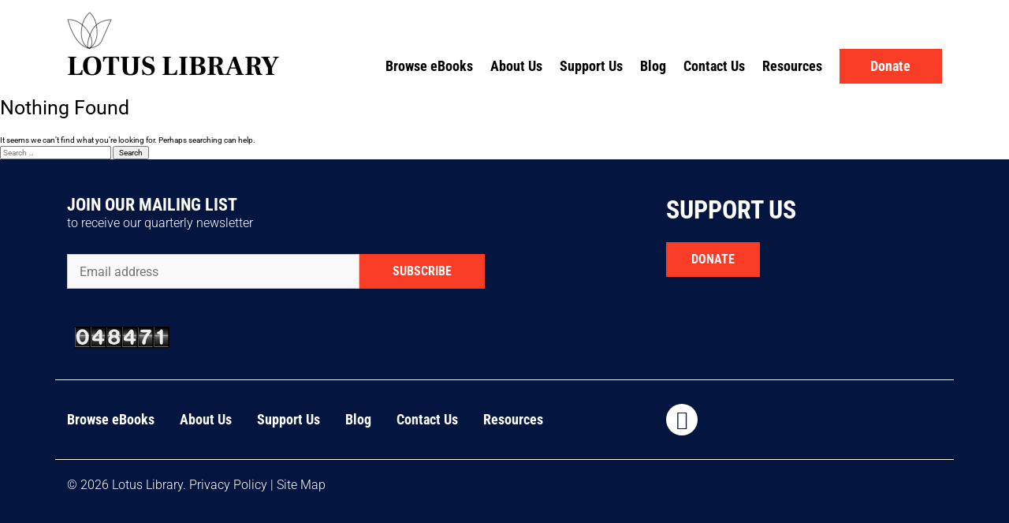

--- FILE ---
content_type: text/html; charset=UTF-8
request_url: https://www.lotuslibrary.com/tag/lay-buddhsim/
body_size: 19053
content:
<!DOCTYPE html>
<html lang="en-US" class="no-js no-svg">
<head>
	<!-- Google tag (gtag.js) --> <script async src="https://www.googletagmanager.com/gtag/js?id=G-NCVQ477JYB"></script> <script> window.dataLayer = window.dataLayer || []; function gtag(){dataLayer.push(arguments);} gtag('js', new Date()); gtag('config', 'G-NCVQ477JYB'); </script>
	<meta charset="UTF-8">
<script data-optimized="1" type="text/javascript">var gform;gform||(document.addEventListener("gform_main_scripts_loaded",function(){gform.scriptsLoaded=!0}),window.addEventListener("DOMContentLoaded",function(){gform.domLoaded=!0}),gform={domLoaded:!1,scriptsLoaded:!1,initializeOnLoaded:function(o){gform.domLoaded&&gform.scriptsLoaded?o():!gform.domLoaded&&gform.scriptsLoaded?window.addEventListener("DOMContentLoaded",o):document.addEventListener("gform_main_scripts_loaded",o)},hooks:{action:{},filter:{}},addAction:function(o,n,r,t){gform.addHook("action",o,n,r,t)},addFilter:function(o,n,r,t){gform.addHook("filter",o,n,r,t)},doAction:function(o){gform.doHook("action",o,arguments)},applyFilters:function(o){return gform.doHook("filter",o,arguments)},removeAction:function(o,n){gform.removeHook("action",o,n)},removeFilter:function(o,n,r){gform.removeHook("filter",o,n,r)},addHook:function(o,n,r,t,i){null==gform.hooks[o][n]&&(gform.hooks[o][n]=[]);var e=gform.hooks[o][n];null==i&&(i=n+"_"+e.length),gform.hooks[o][n].push({tag:i,callable:r,priority:t=null==t?10:t})},doHook:function(n,o,r){var t;if(r=Array.prototype.slice.call(r,1),null!=gform.hooks[n][o]&&((o=gform.hooks[n][o]).sort(function(o,n){return o.priority-n.priority}),o.forEach(function(o){"function"!=typeof(t=o.callable)&&(t=window[t]),"action"==n?t.apply(null,r):r[0]=t.apply(null,r)})),"filter"==n)return r[0]},removeHook:function(o,n,t,i){var r;null!=gform.hooks[o][n]&&(r=(r=gform.hooks[o][n]).filter(function(o,n,r){return!!(null!=i&&i!=o.tag||null!=t&&t!=o.priority)}),gform.hooks[o][n]=r)}})</script>

	<meta name="viewport" content="width=device-width, initial-scale=1">
	<meta name="format-detection" content="telephone=no">
	<link rel="profile" href="https://gmpg.org/xfn/11">
	<link rel="preconnect" href="https://fonts.googleapis.com">
	<link rel="preconnect" href="https://fonts.gstatic.com" crossorigin>
	<link data-optimized="1" href="https://www.lotuslibrary.com/wp-content/litespeed/css/f9fa3c01472f05badc3c8b75be25cb3e.css?ver=5cb3e" rel="stylesheet">  
	
	<script data-cfasync="false" data-no-defer="1" data-no-minify="1" data-no-optimize="1">var ewww_webp_supported=!1;function check_webp_feature(A,e){var w;e=void 0!==e?e:function(){},ewww_webp_supported?e(ewww_webp_supported):((w=new Image).onload=function(){ewww_webp_supported=0<w.width&&0<w.height,e&&e(ewww_webp_supported)},w.onerror=function(){e&&e(!1)},w.src="data:image/webp;base64,"+{alpha:"UklGRkoAAABXRUJQVlA4WAoAAAAQAAAAAAAAAAAAQUxQSAwAAAARBxAR/Q9ERP8DAABWUDggGAAAABQBAJ0BKgEAAQAAAP4AAA3AAP7mtQAAAA=="}[A])}check_webp_feature("alpha");</script><script data-cfasync="false" data-no-defer="1" data-no-minify="1" data-no-optimize="1">var Arrive=function(c,w){"use strict";if(c.MutationObserver&&"undefined"!=typeof HTMLElement){var r,a=0,u=(r=HTMLElement.prototype.matches||HTMLElement.prototype.webkitMatchesSelector||HTMLElement.prototype.mozMatchesSelector||HTMLElement.prototype.msMatchesSelector,{matchesSelector:function(e,t){return e instanceof HTMLElement&&r.call(e,t)},addMethod:function(e,t,r){var a=e[t];e[t]=function(){return r.length==arguments.length?r.apply(this,arguments):"function"==typeof a?a.apply(this,arguments):void 0}},callCallbacks:function(e,t){t&&t.options.onceOnly&&1==t.firedElems.length&&(e=[e[0]]);for(var r,a=0;r=e[a];a++)r&&r.callback&&r.callback.call(r.elem,r.elem);t&&t.options.onceOnly&&1==t.firedElems.length&&t.me.unbindEventWithSelectorAndCallback.call(t.target,t.selector,t.callback)},checkChildNodesRecursively:function(e,t,r,a){for(var i,n=0;i=e[n];n++)r(i,t,a)&&a.push({callback:t.callback,elem:i}),0<i.childNodes.length&&u.checkChildNodesRecursively(i.childNodes,t,r,a)},mergeArrays:function(e,t){var r,a={};for(r in e)e.hasOwnProperty(r)&&(a[r]=e[r]);for(r in t)t.hasOwnProperty(r)&&(a[r]=t[r]);return a},toElementsArray:function(e){return e=void 0!==e&&("number"!=typeof e.length||e===c)?[e]:e}}),e=(l.prototype.addEvent=function(e,t,r,a){a={target:e,selector:t,options:r,callback:a,firedElems:[]};return this._beforeAdding&&this._beforeAdding(a),this._eventsBucket.push(a),a},l.prototype.removeEvent=function(e){for(var t,r=this._eventsBucket.length-1;t=this._eventsBucket[r];r--)e(t)&&(this._beforeRemoving&&this._beforeRemoving(t),(t=this._eventsBucket.splice(r,1))&&t.length&&(t[0].callback=null))},l.prototype.beforeAdding=function(e){this._beforeAdding=e},l.prototype.beforeRemoving=function(e){this._beforeRemoving=e},l),t=function(i,n){var o=new e,l=this,s={fireOnAttributesModification:!1};return o.beforeAdding(function(t){var e=t.target;e!==c.document&&e!==c||(e=document.getElementsByTagName("html")[0]);var r=new MutationObserver(function(e){n.call(this,e,t)}),a=i(t.options);r.observe(e,a),t.observer=r,t.me=l}),o.beforeRemoving(function(e){e.observer.disconnect()}),this.bindEvent=function(e,t,r){t=u.mergeArrays(s,t);for(var a=u.toElementsArray(this),i=0;i<a.length;i++)o.addEvent(a[i],e,t,r)},this.unbindEvent=function(){var r=u.toElementsArray(this);o.removeEvent(function(e){for(var t=0;t<r.length;t++)if(this===w||e.target===r[t])return!0;return!1})},this.unbindEventWithSelectorOrCallback=function(r){var a=u.toElementsArray(this),i=r,e="function"==typeof r?function(e){for(var t=0;t<a.length;t++)if((this===w||e.target===a[t])&&e.callback===i)return!0;return!1}:function(e){for(var t=0;t<a.length;t++)if((this===w||e.target===a[t])&&e.selector===r)return!0;return!1};o.removeEvent(e)},this.unbindEventWithSelectorAndCallback=function(r,a){var i=u.toElementsArray(this);o.removeEvent(function(e){for(var t=0;t<i.length;t++)if((this===w||e.target===i[t])&&e.selector===r&&e.callback===a)return!0;return!1})},this},i=new function(){var s={fireOnAttributesModification:!1,onceOnly:!1,existing:!1};function n(e,t,r){return!(!u.matchesSelector(e,t.selector)||(e._id===w&&(e._id=a++),-1!=t.firedElems.indexOf(e._id)))&&(t.firedElems.push(e._id),!0)}var c=(i=new t(function(e){var t={attributes:!1,childList:!0,subtree:!0};return e.fireOnAttributesModification&&(t.attributes=!0),t},function(e,i){e.forEach(function(e){var t=e.addedNodes,r=e.target,a=[];null!==t&&0<t.length?u.checkChildNodesRecursively(t,i,n,a):"attributes"===e.type&&n(r,i)&&a.push({callback:i.callback,elem:r}),u.callCallbacks(a,i)})})).bindEvent;return i.bindEvent=function(e,t,r){t=void 0===r?(r=t,s):u.mergeArrays(s,t);var a=u.toElementsArray(this);if(t.existing){for(var i=[],n=0;n<a.length;n++)for(var o=a[n].querySelectorAll(e),l=0;l<o.length;l++)i.push({callback:r,elem:o[l]});if(t.onceOnly&&i.length)return r.call(i[0].elem,i[0].elem);setTimeout(u.callCallbacks,1,i)}c.call(this,e,t,r)},i},o=new function(){var a={};function i(e,t){return u.matchesSelector(e,t.selector)}var n=(o=new t(function(){return{childList:!0,subtree:!0}},function(e,r){e.forEach(function(e){var t=e.removedNodes,e=[];null!==t&&0<t.length&&u.checkChildNodesRecursively(t,r,i,e),u.callCallbacks(e,r)})})).bindEvent;return o.bindEvent=function(e,t,r){t=void 0===r?(r=t,a):u.mergeArrays(a,t),n.call(this,e,t,r)},o};d(HTMLElement.prototype),d(NodeList.prototype),d(HTMLCollection.prototype),d(HTMLDocument.prototype),d(Window.prototype);var n={};return s(i,n,"unbindAllArrive"),s(o,n,"unbindAllLeave"),n}function l(){this._eventsBucket=[],this._beforeAdding=null,this._beforeRemoving=null}function s(e,t,r){u.addMethod(t,r,e.unbindEvent),u.addMethod(t,r,e.unbindEventWithSelectorOrCallback),u.addMethod(t,r,e.unbindEventWithSelectorAndCallback)}function d(e){e.arrive=i.bindEvent,s(i,e,"unbindArrive"),e.leave=o.bindEvent,s(o,e,"unbindLeave")}}(window,void 0),ewww_webp_supported=!1;function check_webp_feature(e,t){var r;ewww_webp_supported?t(ewww_webp_supported):((r=new Image).onload=function(){ewww_webp_supported=0<r.width&&0<r.height,t(ewww_webp_supported)},r.onerror=function(){t(!1)},r.src="data:image/webp;base64,"+{alpha:"UklGRkoAAABXRUJQVlA4WAoAAAAQAAAAAAAAAAAAQUxQSAwAAAARBxAR/Q9ERP8DAABWUDggGAAAABQBAJ0BKgEAAQAAAP4AAA3AAP7mtQAAAA==",animation:"UklGRlIAAABXRUJQVlA4WAoAAAASAAAAAAAAAAAAQU5JTQYAAAD/////AABBTk1GJgAAAAAAAAAAAAAAAAAAAGQAAABWUDhMDQAAAC8AAAAQBxAREYiI/gcA"}[e])}function ewwwLoadImages(e){if(e){for(var t=document.querySelectorAll(".batch-image img, .image-wrapper a, .ngg-pro-masonry-item a, .ngg-galleria-offscreen-seo-wrapper a"),r=0,a=t.length;r<a;r++)ewwwAttr(t[r],"data-src",t[r].getAttribute("data-webp")),ewwwAttr(t[r],"data-thumbnail",t[r].getAttribute("data-webp-thumbnail"));for(var i=document.querySelectorAll("div.woocommerce-product-gallery__image"),r=0,a=i.length;r<a;r++)ewwwAttr(i[r],"data-thumb",i[r].getAttribute("data-webp-thumb"))}for(var n=document.querySelectorAll("video"),r=0,a=n.length;r<a;r++)ewwwAttr(n[r],"poster",e?n[r].getAttribute("data-poster-webp"):n[r].getAttribute("data-poster-image"));for(var o,l=document.querySelectorAll("img.ewww_webp_lazy_load"),r=0,a=l.length;r<a;r++)e&&(ewwwAttr(l[r],"data-lazy-srcset",l[r].getAttribute("data-lazy-srcset-webp")),ewwwAttr(l[r],"data-srcset",l[r].getAttribute("data-srcset-webp")),ewwwAttr(l[r],"data-lazy-src",l[r].getAttribute("data-lazy-src-webp")),ewwwAttr(l[r],"data-src",l[r].getAttribute("data-src-webp")),ewwwAttr(l[r],"data-orig-file",l[r].getAttribute("data-webp-orig-file")),ewwwAttr(l[r],"data-medium-file",l[r].getAttribute("data-webp-medium-file")),ewwwAttr(l[r],"data-large-file",l[r].getAttribute("data-webp-large-file")),null!=(o=l[r].getAttribute("srcset"))&&!1!==o&&o.includes("R0lGOD")&&ewwwAttr(l[r],"src",l[r].getAttribute("data-lazy-src-webp"))),l[r].className=l[r].className.replace(/\bewww_webp_lazy_load\b/,"");for(var s=document.querySelectorAll(".ewww_webp"),r=0,a=s.length;r<a;r++)e?(ewwwAttr(s[r],"srcset",s[r].getAttribute("data-srcset-webp")),ewwwAttr(s[r],"src",s[r].getAttribute("data-src-webp")),ewwwAttr(s[r],"data-orig-file",s[r].getAttribute("data-webp-orig-file")),ewwwAttr(s[r],"data-medium-file",s[r].getAttribute("data-webp-medium-file")),ewwwAttr(s[r],"data-large-file",s[r].getAttribute("data-webp-large-file")),ewwwAttr(s[r],"data-large_image",s[r].getAttribute("data-webp-large_image")),ewwwAttr(s[r],"data-src",s[r].getAttribute("data-webp-src"))):(ewwwAttr(s[r],"srcset",s[r].getAttribute("data-srcset-img")),ewwwAttr(s[r],"src",s[r].getAttribute("data-src-img"))),s[r].className=s[r].className.replace(/\bewww_webp\b/,"ewww_webp_loaded");window.jQuery&&jQuery.fn.isotope&&jQuery.fn.imagesLoaded&&(jQuery(".fusion-posts-container-infinite").imagesLoaded(function(){jQuery(".fusion-posts-container-infinite").hasClass("isotope")&&jQuery(".fusion-posts-container-infinite").isotope()}),jQuery(".fusion-portfolio:not(.fusion-recent-works) .fusion-portfolio-wrapper").imagesLoaded(function(){jQuery(".fusion-portfolio:not(.fusion-recent-works) .fusion-portfolio-wrapper").isotope()}))}function ewwwWebPInit(e){ewwwLoadImages(e),ewwwNggLoadGalleries(e),document.arrive(".ewww_webp",function(){ewwwLoadImages(e)}),document.arrive(".ewww_webp_lazy_load",function(){ewwwLoadImages(e)}),document.arrive("videos",function(){ewwwLoadImages(e)}),"loading"==document.readyState?document.addEventListener("DOMContentLoaded",ewwwJSONParserInit):("undefined"!=typeof galleries&&ewwwNggParseGalleries(e),ewwwWooParseVariations(e))}function ewwwAttr(e,t,r){null!=r&&!1!==r&&e.setAttribute(t,r)}function ewwwJSONParserInit(){"undefined"!=typeof galleries&&check_webp_feature("alpha",ewwwNggParseGalleries),check_webp_feature("alpha",ewwwWooParseVariations)}function ewwwWooParseVariations(e){if(e)for(var t=document.querySelectorAll("form.variations_form"),r=0,a=t.length;r<a;r++){var i=t[r].getAttribute("data-product_variations"),n=!1;try{for(var o in i=JSON.parse(i))void 0!==i[o]&&void 0!==i[o].image&&(void 0!==i[o].image.src_webp&&(i[o].image.src=i[o].image.src_webp,n=!0),void 0!==i[o].image.srcset_webp&&(i[o].image.srcset=i[o].image.srcset_webp,n=!0),void 0!==i[o].image.full_src_webp&&(i[o].image.full_src=i[o].image.full_src_webp,n=!0),void 0!==i[o].image.gallery_thumbnail_src_webp&&(i[o].image.gallery_thumbnail_src=i[o].image.gallery_thumbnail_src_webp,n=!0),void 0!==i[o].image.thumb_src_webp&&(i[o].image.thumb_src=i[o].image.thumb_src_webp,n=!0));n&&ewwwAttr(t[r],"data-product_variations",JSON.stringify(i))}catch(e){}}}function ewwwNggParseGalleries(e){if(e)for(var t in galleries){var r=galleries[t];galleries[t].images_list=ewwwNggParseImageList(r.images_list)}}function ewwwNggLoadGalleries(e){e&&document.addEventListener("ngg.galleria.themeadded",function(e,t){window.ngg_galleria._create_backup=window.ngg_galleria.create,window.ngg_galleria.create=function(e,t){var r=$(e).data("id");return galleries["gallery_"+r].images_list=ewwwNggParseImageList(galleries["gallery_"+r].images_list),window.ngg_galleria._create_backup(e,t)}})}function ewwwNggParseImageList(e){for(var t in e){var r=e[t];if(void 0!==r["image-webp"]&&(e[t].image=r["image-webp"],delete e[t]["image-webp"]),void 0!==r["thumb-webp"]&&(e[t].thumb=r["thumb-webp"],delete e[t]["thumb-webp"]),void 0!==r.full_image_webp&&(e[t].full_image=r.full_image_webp,delete e[t].full_image_webp),void 0!==r.srcsets)for(var a in r.srcsets)nggSrcset=r.srcsets[a],void 0!==r.srcsets[a+"-webp"]&&(e[t].srcsets[a]=r.srcsets[a+"-webp"],delete e[t].srcsets[a+"-webp"]);if(void 0!==r.full_srcsets)for(var i in r.full_srcsets)nggFSrcset=r.full_srcsets[i],void 0!==r.full_srcsets[i+"-webp"]&&(e[t].full_srcsets[i]=r.full_srcsets[i+"-webp"],delete e[t].full_srcsets[i+"-webp"])}return e}check_webp_feature("alpha",ewwwWebPInit);</script><meta name='robots' content='index, follow, max-image-preview:large, max-snippet:-1, max-video-preview:-1' />

	<!-- This site is optimized with the Yoast SEO plugin v26.5 - https://yoast.com/wordpress/plugins/seo/ -->
	<title>lay Buddhsim Archives - Lotus Library</title>
	<link rel="canonical" href="https://www.lotuslibrary.com/tag/lay-buddhsim/" />
	<meta property="og:locale" content="en_US" />
	<meta property="og:type" content="article" />
	<meta property="og:title" content="lay Buddhsim Archives - Lotus Library" />
	<meta property="og:url" content="https://www.lotuslibrary.com/tag/lay-buddhsim/" />
	<meta property="og:site_name" content="Lotus Library" />
	<meta name="twitter:card" content="summary_large_image" />
	<script type="application/ld+json" class="yoast-schema-graph">{"@context":"https://schema.org","@graph":[{"@type":"CollectionPage","@id":"https://www.lotuslibrary.com/tag/lay-buddhsim/","url":"https://www.lotuslibrary.com/tag/lay-buddhsim/","name":"lay Buddhsim Archives - Lotus Library","isPartOf":{"@id":"https://www.lotuslibrary.com/#website"},"breadcrumb":{"@id":"https://www.lotuslibrary.com/tag/lay-buddhsim/#breadcrumb"},"inLanguage":"en-US"},{"@type":"BreadcrumbList","@id":"https://www.lotuslibrary.com/tag/lay-buddhsim/#breadcrumb","itemListElement":[{"@type":"ListItem","position":1,"name":"Home","item":"https://www.lotuslibrary.com/"},{"@type":"ListItem","position":2,"name":"lay Buddhsim"}]},{"@type":"WebSite","@id":"https://www.lotuslibrary.com/#website","url":"https://www.lotuslibrary.com/","name":"Lotus Library","description":"","potentialAction":[{"@type":"SearchAction","target":{"@type":"EntryPoint","urlTemplate":"https://www.lotuslibrary.com/?s={search_term_string}"},"query-input":{"@type":"PropertyValueSpecification","valueRequired":true,"valueName":"search_term_string"}}],"inLanguage":"en-US"}]}</script>
	<!-- / Yoast SEO plugin. -->


<link rel='dns-prefetch' href='//cdn.jsdelivr.net' />
<link rel='dns-prefetch' href='//www.google.com' />
<link rel='dns-prefetch' href='//fonts.googleapis.com' />
<link rel='dns-prefetch' href='//code.ionicframework.com' />
<link rel="alternate" type="application/rss+xml" title="Lotus Library &raquo; Feed" href="https://www.lotuslibrary.com/feed/" />
<link rel="alternate" type="application/rss+xml" title="Lotus Library &raquo; Comments Feed" href="https://www.lotuslibrary.com/comments/feed/" />
<link rel="alternate" type="application/rss+xml" title="Lotus Library &raquo; lay Buddhsim Tag Feed" href="https://www.lotuslibrary.com/tag/lay-buddhsim/feed/" />
<style id='wp-img-auto-sizes-contain-inline-css' type='text/css'>img:is([sizes=auto i],[sizes^="auto," i]){contain-intrinsic-size:3000px 1500px}</style>

<link data-optimized="1" rel='stylesheet' id='givewp-campaign-blocks-fonts-css' href='https://www.lotuslibrary.com/wp-content/litespeed/css/977c970bdc1901be04153ad150b91d05.css?ver=91d05' type='text/css' media='all' />
<style id='wp-emoji-styles-inline-css' type='text/css'>img.wp-smiley,img.emoji{display:inline!important;border:none!important;box-shadow:none!important;height:1em!important;width:1em!important;margin:0 0.07em!important;vertical-align:-0.1em!important;background:none!important;padding:0!important}</style>
<link data-optimized="1" rel='stylesheet' id='wp-block-library-css' href='https://www.lotuslibrary.com/wp-content/litespeed/css/49b3ad9ce25018451704b9b91e53d99e.css?ver=2cded' type='text/css' media='all' />
<style id='global-styles-inline-css' type='text/css'>:root{--wp--preset--aspect-ratio--square:1;--wp--preset--aspect-ratio--4-3:4/3;--wp--preset--aspect-ratio--3-4:3/4;--wp--preset--aspect-ratio--3-2:3/2;--wp--preset--aspect-ratio--2-3:2/3;--wp--preset--aspect-ratio--16-9:16/9;--wp--preset--aspect-ratio--9-16:9/16;--wp--preset--color--black:#000000;--wp--preset--color--cyan-bluish-gray:#abb8c3;--wp--preset--color--white:#ffffff;--wp--preset--color--pale-pink:#f78da7;--wp--preset--color--vivid-red:#cf2e2e;--wp--preset--color--luminous-vivid-orange:#ff6900;--wp--preset--color--luminous-vivid-amber:#fcb900;--wp--preset--color--light-green-cyan:#7bdcb5;--wp--preset--color--vivid-green-cyan:#00d084;--wp--preset--color--pale-cyan-blue:#8ed1fc;--wp--preset--color--vivid-cyan-blue:#0693e3;--wp--preset--color--vivid-purple:#9b51e0;--wp--preset--gradient--vivid-cyan-blue-to-vivid-purple:linear-gradient(135deg,rgb(6,147,227) 0%,rgb(155,81,224) 100%);--wp--preset--gradient--light-green-cyan-to-vivid-green-cyan:linear-gradient(135deg,rgb(122,220,180) 0%,rgb(0,208,130) 100%);--wp--preset--gradient--luminous-vivid-amber-to-luminous-vivid-orange:linear-gradient(135deg,rgb(252,185,0) 0%,rgb(255,105,0) 100%);--wp--preset--gradient--luminous-vivid-orange-to-vivid-red:linear-gradient(135deg,rgb(255,105,0) 0%,rgb(207,46,46) 100%);--wp--preset--gradient--very-light-gray-to-cyan-bluish-gray:linear-gradient(135deg,rgb(238,238,238) 0%,rgb(169,184,195) 100%);--wp--preset--gradient--cool-to-warm-spectrum:linear-gradient(135deg,rgb(74,234,220) 0%,rgb(151,120,209) 20%,rgb(207,42,186) 40%,rgb(238,44,130) 60%,rgb(251,105,98) 80%,rgb(254,248,76) 100%);--wp--preset--gradient--blush-light-purple:linear-gradient(135deg,rgb(255,206,236) 0%,rgb(152,150,240) 100%);--wp--preset--gradient--blush-bordeaux:linear-gradient(135deg,rgb(254,205,165) 0%,rgb(254,45,45) 50%,rgb(107,0,62) 100%);--wp--preset--gradient--luminous-dusk:linear-gradient(135deg,rgb(255,203,112) 0%,rgb(199,81,192) 50%,rgb(65,88,208) 100%);--wp--preset--gradient--pale-ocean:linear-gradient(135deg,rgb(255,245,203) 0%,rgb(182,227,212) 50%,rgb(51,167,181) 100%);--wp--preset--gradient--electric-grass:linear-gradient(135deg,rgb(202,248,128) 0%,rgb(113,206,126) 100%);--wp--preset--gradient--midnight:linear-gradient(135deg,rgb(2,3,129) 0%,rgb(40,116,252) 100%);--wp--preset--font-size--small:13px;--wp--preset--font-size--medium:20px;--wp--preset--font-size--large:36px;--wp--preset--font-size--x-large:42px;--wp--preset--spacing--20:0.44rem;--wp--preset--spacing--30:0.67rem;--wp--preset--spacing--40:1rem;--wp--preset--spacing--50:1.5rem;--wp--preset--spacing--60:2.25rem;--wp--preset--spacing--70:3.38rem;--wp--preset--spacing--80:5.06rem;--wp--preset--shadow--natural:6px 6px 9px rgba(0, 0, 0, 0.2);--wp--preset--shadow--deep:12px 12px 50px rgba(0, 0, 0, 0.4);--wp--preset--shadow--sharp:6px 6px 0px rgba(0, 0, 0, 0.2);--wp--preset--shadow--outlined:6px 6px 0px -3px rgb(255, 255, 255), 6px 6px rgb(0, 0, 0);--wp--preset--shadow--crisp:6px 6px 0px rgb(0, 0, 0)}:where(.is-layout-flex){gap:.5em}:where(.is-layout-grid){gap:.5em}body .is-layout-flex{display:flex}.is-layout-flex{flex-wrap:wrap;align-items:center}.is-layout-flex>:is(*,div){margin:0}body .is-layout-grid{display:grid}.is-layout-grid>:is(*,div){margin:0}:where(.wp-block-columns.is-layout-flex){gap:2em}:where(.wp-block-columns.is-layout-grid){gap:2em}:where(.wp-block-post-template.is-layout-flex){gap:1.25em}:where(.wp-block-post-template.is-layout-grid){gap:1.25em}.has-black-color{color:var(--wp--preset--color--black)!important}.has-cyan-bluish-gray-color{color:var(--wp--preset--color--cyan-bluish-gray)!important}.has-white-color{color:var(--wp--preset--color--white)!important}.has-pale-pink-color{color:var(--wp--preset--color--pale-pink)!important}.has-vivid-red-color{color:var(--wp--preset--color--vivid-red)!important}.has-luminous-vivid-orange-color{color:var(--wp--preset--color--luminous-vivid-orange)!important}.has-luminous-vivid-amber-color{color:var(--wp--preset--color--luminous-vivid-amber)!important}.has-light-green-cyan-color{color:var(--wp--preset--color--light-green-cyan)!important}.has-vivid-green-cyan-color{color:var(--wp--preset--color--vivid-green-cyan)!important}.has-pale-cyan-blue-color{color:var(--wp--preset--color--pale-cyan-blue)!important}.has-vivid-cyan-blue-color{color:var(--wp--preset--color--vivid-cyan-blue)!important}.has-vivid-purple-color{color:var(--wp--preset--color--vivid-purple)!important}.has-black-background-color{background-color:var(--wp--preset--color--black)!important}.has-cyan-bluish-gray-background-color{background-color:var(--wp--preset--color--cyan-bluish-gray)!important}.has-white-background-color{background-color:var(--wp--preset--color--white)!important}.has-pale-pink-background-color{background-color:var(--wp--preset--color--pale-pink)!important}.has-vivid-red-background-color{background-color:var(--wp--preset--color--vivid-red)!important}.has-luminous-vivid-orange-background-color{background-color:var(--wp--preset--color--luminous-vivid-orange)!important}.has-luminous-vivid-amber-background-color{background-color:var(--wp--preset--color--luminous-vivid-amber)!important}.has-light-green-cyan-background-color{background-color:var(--wp--preset--color--light-green-cyan)!important}.has-vivid-green-cyan-background-color{background-color:var(--wp--preset--color--vivid-green-cyan)!important}.has-pale-cyan-blue-background-color{background-color:var(--wp--preset--color--pale-cyan-blue)!important}.has-vivid-cyan-blue-background-color{background-color:var(--wp--preset--color--vivid-cyan-blue)!important}.has-vivid-purple-background-color{background-color:var(--wp--preset--color--vivid-purple)!important}.has-black-border-color{border-color:var(--wp--preset--color--black)!important}.has-cyan-bluish-gray-border-color{border-color:var(--wp--preset--color--cyan-bluish-gray)!important}.has-white-border-color{border-color:var(--wp--preset--color--white)!important}.has-pale-pink-border-color{border-color:var(--wp--preset--color--pale-pink)!important}.has-vivid-red-border-color{border-color:var(--wp--preset--color--vivid-red)!important}.has-luminous-vivid-orange-border-color{border-color:var(--wp--preset--color--luminous-vivid-orange)!important}.has-luminous-vivid-amber-border-color{border-color:var(--wp--preset--color--luminous-vivid-amber)!important}.has-light-green-cyan-border-color{border-color:var(--wp--preset--color--light-green-cyan)!important}.has-vivid-green-cyan-border-color{border-color:var(--wp--preset--color--vivid-green-cyan)!important}.has-pale-cyan-blue-border-color{border-color:var(--wp--preset--color--pale-cyan-blue)!important}.has-vivid-cyan-blue-border-color{border-color:var(--wp--preset--color--vivid-cyan-blue)!important}.has-vivid-purple-border-color{border-color:var(--wp--preset--color--vivid-purple)!important}.has-vivid-cyan-blue-to-vivid-purple-gradient-background{background:var(--wp--preset--gradient--vivid-cyan-blue-to-vivid-purple)!important}.has-light-green-cyan-to-vivid-green-cyan-gradient-background{background:var(--wp--preset--gradient--light-green-cyan-to-vivid-green-cyan)!important}.has-luminous-vivid-amber-to-luminous-vivid-orange-gradient-background{background:var(--wp--preset--gradient--luminous-vivid-amber-to-luminous-vivid-orange)!important}.has-luminous-vivid-orange-to-vivid-red-gradient-background{background:var(--wp--preset--gradient--luminous-vivid-orange-to-vivid-red)!important}.has-very-light-gray-to-cyan-bluish-gray-gradient-background{background:var(--wp--preset--gradient--very-light-gray-to-cyan-bluish-gray)!important}.has-cool-to-warm-spectrum-gradient-background{background:var(--wp--preset--gradient--cool-to-warm-spectrum)!important}.has-blush-light-purple-gradient-background{background:var(--wp--preset--gradient--blush-light-purple)!important}.has-blush-bordeaux-gradient-background{background:var(--wp--preset--gradient--blush-bordeaux)!important}.has-luminous-dusk-gradient-background{background:var(--wp--preset--gradient--luminous-dusk)!important}.has-pale-ocean-gradient-background{background:var(--wp--preset--gradient--pale-ocean)!important}.has-electric-grass-gradient-background{background:var(--wp--preset--gradient--electric-grass)!important}.has-midnight-gradient-background{background:var(--wp--preset--gradient--midnight)!important}.has-small-font-size{font-size:var(--wp--preset--font-size--small)!important}.has-medium-font-size{font-size:var(--wp--preset--font-size--medium)!important}.has-large-font-size{font-size:var(--wp--preset--font-size--large)!important}.has-x-large-font-size{font-size:var(--wp--preset--font-size--x-large)!important}</style>

<style id='classic-theme-styles-inline-css' type='text/css'>
/*! This file is auto-generated */
.wp-block-button__link{color:#fff;background-color:#32373c;border-radius:9999px;box-shadow:none;text-decoration:none;padding:calc(.667em + 2px) calc(1.333em + 2px);font-size:1.125em}.wp-block-file__button{background:#32373c;color:#fff;text-decoration:none}</style>
<link data-optimized="1" rel='stylesheet' id='give-styles-css' href='https://www.lotuslibrary.com/wp-content/litespeed/css/3494cea0840f999f3581fd7859e0f0c6.css?ver=52010' type='text/css' media='all' />
<link data-optimized="1" rel='stylesheet' id='give-donation-summary-style-frontend-css' href='https://www.lotuslibrary.com/wp-content/litespeed/css/88cedec4ae952cc85db91ba2d3481d69.css?ver=b9ab6' type='text/css' media='all' />
<link data-optimized="1" rel='stylesheet' id='givewp-design-system-foundation-css' href='https://www.lotuslibrary.com/wp-content/litespeed/css/3467740f5251b7897bb3610f526dff71.css?ver=5da6a' type='text/css' media='all' />
<link data-optimized="1" rel='stylesheet' id='bootstrap-css' href='https://www.lotuslibrary.com/wp-content/litespeed/css/e9fdd7c8e9b0f33f431fad1e65e9157b.css?ver=9157b' type='text/css' media='all' />
<link data-optimized="1" rel='stylesheet' id='slick-css' href='https://www.lotuslibrary.com/wp-content/litespeed/css/fdaf120c9a284173932ca278f44d74bc.css?ver=d74bc' type='text/css' media='all' />
<link data-optimized="1" rel='stylesheet' id='ionicons-css' href='https://www.lotuslibrary.com/wp-content/litespeed/css/2de63afd5037f284143ee95462495901.css?ver=95901' type='text/css' media='all' />
<link data-optimized="1" rel='stylesheet' id='style-css' href='https://www.lotuslibrary.com/wp-content/litespeed/css/2e73b5d03d6b0febb0f07e589f5ec087.css?ver=0852f' type='text/css' media='all' />
<link data-optimized="1" rel='stylesheet' id='wps-visitor-style-css' href='https://www.lotuslibrary.com/wp-content/litespeed/css/76db2c159451635c20cd32d0ed8a84fc.css?ver=eb31e' type='text/css' media='all' />
<script type="text/javascript" src="https://www.lotuslibrary.com/wp-includes/js/jquery/jquery.min.js?ver=3.7.1" id="jquery-core-js"></script>
<script data-optimized="1" type="text/javascript" src="https://www.lotuslibrary.com/wp-content/litespeed/js/c60aa3a3e2941416d0df3c075a71d1e9.js?ver=c4c3f" id="jquery-migrate-js"></script>
<script data-optimized="1" type="text/javascript" src="https://www.lotuslibrary.com/wp-content/litespeed/js/17631529716a71923ab0003fc923706d.js?ver=5e72e" id="wp-hooks-js"></script>
<script data-optimized="1" type="text/javascript" src="https://www.lotuslibrary.com/wp-content/litespeed/js/68297f217a7e0c379418d83592160a41.js?ver=7b6f7" id="wp-i18n-js"></script>
<script data-optimized="1" type="text/javascript" id="wp-i18n-js-after">wp.i18n.setLocaleData({'text direction\u0004ltr':['ltr']})</script>
<script data-optimized="1" type="text/javascript" id="give-js-extra">var give_global_vars={"ajaxurl":"https://www.lotuslibrary.com/wp-admin/admin-ajax.php","checkout_nonce":"525a21e566","currency":"AUD","currency_sign":"$","currency_pos":"before","thousands_separator":",","decimal_separator":".","no_gateway":"Please select a payment method.","bad_minimum":"The minimum custom donation amount for this form is","bad_maximum":"The maximum custom donation amount for this form is","general_loading":"Loading...","purchase_loading":"Please Wait...","textForOverlayScreen":"\u003Ch3\u003EProcessing...\u003C/h3\u003E\u003Cp\u003EThis will only take a second!\u003C/p\u003E","number_decimals":"2","is_test_mode":"","give_version":"4.13.2","magnific_options":{"main_class":"give-modal","close_on_bg_click":!1},"form_translation":{"payment-mode":"Please select payment mode.","give_first":"Please enter your first name.","give_last":"Please enter your last name.","give_email":"Please enter a valid email address.","give_user_login":"Invalid email address or username.","give_user_pass":"Enter a password.","give_user_pass_confirm":"Enter the password confirmation.","give_agree_to_terms":"You must agree to the terms and conditions."},"confirm_email_sent_message":"Please check your email and click on the link to access your complete donation history.","ajax_vars":{"ajaxurl":"https://www.lotuslibrary.com/wp-admin/admin-ajax.php","ajaxNonce":"0772a2f0e5","loading":"Loading","select_option":"Please select an option","default_gateway":"manual","permalinks":"1","number_decimals":2},"cookie_hash":"cd76edeb9dd4fb570a2d0ddcd8423e75","session_nonce_cookie_name":"wp-give_session_reset_nonce_cd76edeb9dd4fb570a2d0ddcd8423e75","session_cookie_name":"wp-give_session_cd76edeb9dd4fb570a2d0ddcd8423e75","delete_session_nonce_cookie":"0"};var giveApiSettings={"root":"https://www.lotuslibrary.com/wp-json/give-api/v2/","rest_base":"give-api/v2"}</script>
<script data-optimized="1" type="text/javascript" src="https://www.lotuslibrary.com/wp-content/litespeed/js/fbf92743725e71afbb7c5b1661da9f5d.js?ver=93fdd" id="give-js"></script>
<script data-optimized="1" type="text/javascript" id="wps-js-extra">var wpspagevisit={"ajaxurl":"https://www.lotuslibrary.com/wp-admin/admin-ajax.php","ajax_nonce":"9cc07b1568"}</script>
<script data-optimized="1" type="text/javascript" src="https://www.lotuslibrary.com/wp-content/litespeed/js/6c8521086a9f175aafb86ffe9d53c609.js?ver=c32cd" id="wps-js"></script>
<link rel="https://api.w.org/" href="https://www.lotuslibrary.com/wp-json/" /><link rel="alternate" title="JSON" type="application/json" href="https://www.lotuslibrary.com/wp-json/wp/v2/tags/444" /><link rel="EditURI" type="application/rsd+xml" title="RSD" href="https://www.lotuslibrary.com/xmlrpc.php?rsd" />
<meta name="generator" content="WordPress 6.9" />
<meta name="generator" content="Give v4.13.2" />
<noscript><style>.lazyload[data-src]{display:none !important;}</style></noscript><style>.lazyload{background-image:none!important}.lazyload:before{background-image:none!important}</style><link data-optimized="1" rel='stylesheet' id='gform_basic-css' href='https://www.lotuslibrary.com/wp-content/litespeed/css/a9d84568ec2e58cd5d993d0aef36306c.css?ver=59b7d' type='text/css' media='all' />
<link data-optimized="1" rel='stylesheet' id='gform_theme_components-css' href='https://www.lotuslibrary.com/wp-content/litespeed/css/eb1ad254ee3e153d0fa7cf994a33a274.css?ver=434c8' type='text/css' media='all' />
<link data-optimized="1" rel='stylesheet' id='gform_theme_ie11-css' href='https://www.lotuslibrary.com/wp-content/litespeed/css/b0719eba66a6c8d084533890161fe39d.css?ver=d2095' type='text/css' media='all' />
<link data-optimized="1" rel='stylesheet' id='gform_theme-css' href='https://www.lotuslibrary.com/wp-content/litespeed/css/9a5b3db563fe40208c057cbdf6992ffe.css?ver=dcb7e' type='text/css' media='all' />
</head>

<body data-rsssl=1 class="archive tag tag-lay-buddhsim tag-444 wp-theme-theme">
<div id="sidr" style="display:none;">
	<div class='mobile-menu-wrapper'>
		<div class='mobile-menu-close close-menu'><i class="icon ion-ios-close-empty"></i></div>
		<div class='mobile-menu'>
			<div class="menu-main-container"><ul id="menu-main" class="menu"><li id="menu-item-49" class="menu-item menu-item-type-post_type menu-item-object-page menu-item-49"><a href="https://www.lotuslibrary.com/browse-ebooks/">Browse eBooks</a></li>
<li id="menu-item-47" class="menu-item menu-item-type-post_type menu-item-object-page menu-item-47"><a href="https://www.lotuslibrary.com/about-us/">About Us</a></li>
<li id="menu-item-53" class="menu-item menu-item-type-post_type menu-item-object-page menu-item-53"><a href="https://www.lotuslibrary.com/support-us/">Support Us</a></li>
<li id="menu-item-48" class="menu-item menu-item-type-post_type menu-item-object-page menu-item-48"><a href="https://www.lotuslibrary.com/blog/">Blog</a></li>
<li id="menu-item-50" class="menu-item menu-item-type-post_type menu-item-object-page menu-item-50"><a href="https://www.lotuslibrary.com/contact-us/">Contact Us</a></li>
<li id="menu-item-52" class="menu-item menu-item-type-post_type menu-item-object-page menu-item-52"><a href="https://www.lotuslibrary.com/resources/">Resources</a></li>
<li id="menu-item-51" class="menu-button menu-item menu-item-type-post_type menu-item-object-page menu-item-51"><a href="https://www.lotuslibrary.com/donate/">Donate</a></li>
</ul></div>		</div>	
	</div>	
</div>
<div id="page" class="hfeed site">
	
	
	<header id="masthead" class="site-header" role="banner">
		<div class='container'>
			
			<a class="site-branding " href="https://www.lotuslibrary.com/" rel="home" title='Lotus Library'>
				<img src="[data-uri]" alt='Lotus Library' title='Lotus Library' data-src="https://www.lotuslibrary.com/wp-content/themes/theme/images/logo.png" decoding="async" class="lazyload ewww_webp_lazy_load" data-eio-rwidth="57" data-eio-rheight="47" data-src-webp="https://www.lotuslibrary.com/wp-content/themes/theme/images/logo.png.webp" /><noscript><img src='https://www.lotuslibrary.com/wp-content/themes/theme/images/logo.png' alt='Lotus Library' title='Lotus Library' data-eio="l" /></noscript>
				<span>LOTUS LIBRARY</span>
			</a>
			<div class='header-right'>
				<div id='desktop-menu' class='nav'>
					<div class="menu-main-container"><ul id="menu-main-1" class="menu"><li class="menu-item menu-item-type-post_type menu-item-object-page menu-item-49"><a href="https://www.lotuslibrary.com/browse-ebooks/">Browse eBooks</a></li>
<li class="menu-item menu-item-type-post_type menu-item-object-page menu-item-47"><a href="https://www.lotuslibrary.com/about-us/">About Us</a></li>
<li class="menu-item menu-item-type-post_type menu-item-object-page menu-item-53"><a href="https://www.lotuslibrary.com/support-us/">Support Us</a></li>
<li class="menu-item menu-item-type-post_type menu-item-object-page menu-item-48"><a href="https://www.lotuslibrary.com/blog/">Blog</a></li>
<li class="menu-item menu-item-type-post_type menu-item-object-page menu-item-50"><a href="https://www.lotuslibrary.com/contact-us/">Contact Us</a></li>
<li class="menu-item menu-item-type-post_type menu-item-object-page menu-item-52"><a href="https://www.lotuslibrary.com/resources/">Resources</a></li>
<li class="menu-button menu-item menu-item-type-post_type menu-item-object-page menu-item-51"><a href="https://www.lotuslibrary.com/donate/">Donate</a></li>
</ul></div>				</div>
				<div id='open-mobile-menu' class='mobile'><i class="icon ion-navicon"></i></div>
			</div>
			<div class='clear'></div>
			
		</div>
	</header><!-- .site-header -->

		

	<div id="content" class="site-content">

	<section id="primary" class="content-area">
		<main id="main" class="site-main" role="main">

		
<section class="no-results not-found">
	<header class="page-header">
		<h1 class="page-title">Nothing Found</h1>
	</header><!-- .page-header -->

	<div class="page-content">

		
			<p>It seems we can&rsquo;t find what you&rsquo;re looking for. Perhaps searching can help.</p>
			<form role="search" method="get" class="search-form" action="https://www.lotuslibrary.com/">
				<label>
					<span class="screen-reader-text">Search for:</span>
					<input type="search" class="search-field" placeholder="Search &hellip;" value="" name="s" />
				</label>
				<input type="submit" class="search-submit" value="Search" />
			</form>
		
	</div><!-- .page-content -->
</section><!-- .no-results -->

		</main><!-- .site-main -->
	</section><!-- .content-area -->


	</div><!-- .site-content -->

	<footer id="colophon" class="site-footer" role="contentinfo">
		<div class='container'>
			<div class='row'>
				<div class='col-md-8'>	
					<div class='entry-content newsletter'><script type="text/javascript"></script>
                <div class='gf_browser_chrome gform_wrapper gravity-theme gform-theme--no-framework' data-form-theme='gravity-theme' data-form-index='0' id='gform_wrapper_1' ><div id='gf_1' class='gform_anchor' tabindex='-1'></div>
                        <div class='gform_heading'>
                            <h2 class="gform_title">JOIN OUR MAILING LIST</h2>
                            <p class='gform_description'>to receive our quarterly newsletter</p>
                        </div><form method='post' enctype='multipart/form-data' target='gform_ajax_frame_1' id='gform_1'  action='/tag/lay-buddhsim/#gf_1' data-formid='1' novalidate><div class='gf_invisible ginput_recaptchav3' data-sitekey='6LcPNYMjAAAAADSMQs9Ey_5vFaR94dVCTd-GqjbB' data-tabindex='0'><input id="input_8dbf4e010b21e43cdc179984340ce600" class="gfield_recaptcha_response" type="hidden" name="input_8dbf4e010b21e43cdc179984340ce600" value=""/></div>
                        <div class='gform-body gform_body'><div id='gform_fields_1' class='gform_fields top_label form_sublabel_below description_below validation_below'><div id="field_1_1" class="gfield gfield--type-email gfield_contains_required field_sublabel_below gfield--no-description field_description_below hidden_label field_validation_below gfield_visibility_visible"  data-js-reload="field_1_1" ><label class='gfield_label gform-field-label' for='input_1_1'>Email<span class="gfield_required"><span class="gfield_required gfield_required_text">(Required)</span></span></label><div class='ginput_container ginput_container_email'>
                            <input name='input_1' id='input_1_1' type='email' value='' class='large'   placeholder='Email address' aria-required="true" aria-invalid="false"  />
                        </div></div><div id="field_1_2" class="gfield gfield--type-honeypot gform_validation_container field_sublabel_below gfield--has-description field_description_below field_validation_below gfield_visibility_visible"  data-js-reload="field_1_2" ><label class='gfield_label gform-field-label' for='input_1_2'>Name</label><div class='ginput_container'><input name='input_2' id='input_1_2' type='text' value='' autocomplete='new-password'/></div><div class='gfield_description' id='gfield_description_1_2'>This field is for validation purposes and should be left unchanged.</div></div></div></div>
        <div class='gform_footer top_label'> <input type='submit' id='gform_submit_button_1' class='gform_button button' value='Subscribe'  onclick='if(window["gf_submitting_1"]){return false;}  if( !jQuery("#gform_1")[0].checkValidity || jQuery("#gform_1")[0].checkValidity()){window["gf_submitting_1"]=true;}  ' onkeypress='if( event.keyCode == 13 ){ if(window["gf_submitting_1"]){return false;} if( !jQuery("#gform_1")[0].checkValidity || jQuery("#gform_1")[0].checkValidity()){window["gf_submitting_1"]=true;}  jQuery("#gform_1").trigger("submit",[true]); }' /> <input type='hidden' name='gform_ajax' value='form_id=1&amp;title=1&amp;description=1&amp;tabindex=0&amp;theme=gravity-theme' />
            <input type='hidden' class='gform_hidden' name='is_submit_1' value='1' />
            <input type='hidden' class='gform_hidden' name='gform_submit' value='1' />
            
            <input type='hidden' class='gform_hidden' name='gform_unique_id' value='' />
            <input type='hidden' class='gform_hidden' name='state_1' value='WyJbXSIsImIzYTE0MjBhMTNlYWU0NjhlYWIwMjQ2NTU0MWYyMmRmIl0=' />
            <input type='hidden' class='gform_hidden' name='gform_target_page_number_1' id='gform_target_page_number_1' value='0' />
            <input type='hidden' class='gform_hidden' name='gform_source_page_number_1' id='gform_source_page_number_1' value='1' />
            <input type='hidden' name='gform_field_values' value='' />
            
        </div>
                        </form>
                        </div>
		                <iframe style='display:none;width:0px;height:0px;' src='about:blank' name='gform_ajax_frame_1' id='gform_ajax_frame_1' title='This iframe contains the logic required to handle Ajax powered Gravity Forms.'></iframe>
		                <script data-optimized="1" type="text/javascript">gform.initializeOnLoaded(function(){gformInitSpinner(1,'https://www.lotuslibrary.com/wp-content/plugins/gravityforms/images/spinner.svg',!0);jQuery('#gform_ajax_frame_1').on('load',function(){var contents=jQuery(this).contents().find('*').html();var is_postback=contents.indexOf('GF_AJAX_POSTBACK')>=0;if(!is_postback){return}var form_content=jQuery(this).contents().find('#gform_wrapper_1');var is_confirmation=jQuery(this).contents().find('#gform_confirmation_wrapper_1').length>0;var is_redirect=contents.indexOf('gformRedirect(){')>=0;var is_form=form_content.length>0&&!is_redirect&&!is_confirmation;var mt=parseInt(jQuery('html').css('margin-top'),10)+parseInt(jQuery('body').css('margin-top'),10)+100;if(is_form){jQuery('#gform_wrapper_1').html(form_content.html());if(form_content.hasClass('gform_validation_error')){jQuery('#gform_wrapper_1').addClass('gform_validation_error')}else{jQuery('#gform_wrapper_1').removeClass('gform_validation_error')}setTimeout(function(){jQuery(document).scrollTop(jQuery('#gform_wrapper_1').offset().top-mt)},50);if(window.gformInitDatepicker){gformInitDatepicker()}if(window.gformInitPriceFields){gformInitPriceFields()}var current_page=jQuery('#gform_source_page_number_1').val();gformInitSpinner(1,'https://www.lotuslibrary.com/wp-content/plugins/gravityforms/images/spinner.svg',!0);jQuery(document).trigger('gform_page_loaded',[1,current_page]);window.gf_submitting_1=!1}else if(!is_redirect){var confirmation_content=jQuery(this).contents().find('.GF_AJAX_POSTBACK').html();if(!confirmation_content){confirmation_content=contents}jQuery('#gform_wrapper_1').replaceWith(confirmation_content);jQuery(document).scrollTop(jQuery('#gf_1').offset().top-mt);jQuery(document).trigger('gform_confirmation_loaded',[1]);window.gf_submitting_1=!1;wp.a11y.speak(jQuery('#gform_confirmation_message_1').text())}else{jQuery('#gform_1').append(contents);if(window.gformRedirect){gformRedirect()}}jQuery(document).trigger("gform_pre_post_render",[{formId:"1",currentPage:"current_page",abort:function(){this.preventDefault()}}]);if(event&&event.defaultPrevented){return}const gformWrapperDiv=document.getElementById("gform_wrapper_1");if(gformWrapperDiv){const visibilitySpan=document.createElement("span");visibilitySpan.id="gform_visibility_test_1";gformWrapperDiv.insertAdjacentElement("afterend",visibilitySpan)}const visibilityTestDiv=document.getElementById("gform_visibility_test_1");let postRenderFired=!1;function triggerPostRender(){if(postRenderFired){return}postRenderFired=!0;jQuery(document).trigger('gform_post_render',[1,current_page]);gform.utils.trigger({event:'gform/postRender',native:!1,data:{formId:1,currentPage:current_page}});if(visibilityTestDiv){visibilityTestDiv.parentNode.removeChild(visibilityTestDiv)}}function debounce(func,wait,immediate){var timeout;return function(){var context=this,args=arguments;var later=function(){timeout=null;if(!immediate)func.apply(context,args);};var callNow=immediate&&!timeout;clearTimeout(timeout);timeout=setTimeout(later,wait);if(callNow)func.apply(context,args);}}const debouncedTriggerPostRender=debounce(function(){triggerPostRender()},200);if(visibilityTestDiv&&visibilityTestDiv.offsetParent===null){const observer=new MutationObserver((mutations)=>{mutations.forEach((mutation)=>{if(mutation.type==='attributes'&&visibilityTestDiv.offsetParent!==null){debouncedTriggerPostRender();observer.disconnect()}})});observer.observe(document.body,{attributes:!0,childList:!1,subtree:!0,attributeFilter:['style','class'],})}else{triggerPostRender()}})})</script>

</div>
					<div class='visitor-count'>
						
							
	
		

	
		
										
	
				
			
	<div id='mvcwid'style='text-align: left; color: #ffffff;'><div id="wpsvccount"><img src="[data-uri]" alt='0' data-src="https://www.lotuslibrary.com/wp-content/plugins/wps-visitor-counter/styles/image/chevy/0.gif" decoding="async" class="lazyload" data-eio-rwidth="20" data-eio-rheight="27"><noscript><img src='https://www.lotuslibrary.com/wp-content/plugins/wps-visitor-counter/styles/image/chevy/0.gif' alt='0' data-eio="l"></noscript><img src="[data-uri]" alt='4' data-src="https://www.lotuslibrary.com/wp-content/plugins/wps-visitor-counter/styles/image/chevy/4.gif" decoding="async" class="lazyload" data-eio-rwidth="20" data-eio-rheight="27"><noscript><img src='https://www.lotuslibrary.com/wp-content/plugins/wps-visitor-counter/styles/image/chevy/4.gif' alt='4' data-eio="l"></noscript><img src="[data-uri]" alt='8' data-src="https://www.lotuslibrary.com/wp-content/plugins/wps-visitor-counter/styles/image/chevy/8.gif" decoding="async" class="lazyload" data-eio-rwidth="20" data-eio-rheight="27"><noscript><img src='https://www.lotuslibrary.com/wp-content/plugins/wps-visitor-counter/styles/image/chevy/8.gif' alt='8' data-eio="l"></noscript><img src="[data-uri]" alt='4' data-src="https://www.lotuslibrary.com/wp-content/plugins/wps-visitor-counter/styles/image/chevy/4.gif" decoding="async" class="lazyload" data-eio-rwidth="20" data-eio-rheight="27"><noscript><img src='https://www.lotuslibrary.com/wp-content/plugins/wps-visitor-counter/styles/image/chevy/4.gif' alt='4' data-eio="l"></noscript><img src="[data-uri]" alt='7' data-src="https://www.lotuslibrary.com/wp-content/plugins/wps-visitor-counter/styles/image/chevy/7.gif" decoding="async" class="lazyload" data-eio-rwidth="20" data-eio-rheight="27"><noscript><img src='https://www.lotuslibrary.com/wp-content/plugins/wps-visitor-counter/styles/image/chevy/7.gif' alt='7' data-eio="l"></noscript><img src="[data-uri]" alt='1' data-src="https://www.lotuslibrary.com/wp-content/plugins/wps-visitor-counter/styles/image/chevy/1.gif" decoding="async" class="lazyload" data-eio-rwidth="20" data-eio-rheight="27"><noscript><img src='https://www.lotuslibrary.com/wp-content/plugins/wps-visitor-counter/styles/image/chevy/1.gif' alt='1' data-eio="l"></noscript></div>
	<div id="wpsvctable"></div></div>	
					</div>
				</div>
				<div class='col-md-4'><div class='entry-content'><h3>SUPPORT US</h3><a class='btn red'href='https://www.lotuslibrary.com/donate/'>DONATE</a></div>	</div>
				
			</div>
		</div>
		<div class='container site-info'>
			<div class='row'>
				<div id='footer-menu' class='col-md-8'>
					<div class="menu-main-container"><ul id="menu-main-2" class="menu"><li class="menu-item menu-item-type-post_type menu-item-object-page menu-item-49"><a href="https://www.lotuslibrary.com/browse-ebooks/">Browse eBooks</a></li>
<li class="menu-item menu-item-type-post_type menu-item-object-page menu-item-47"><a href="https://www.lotuslibrary.com/about-us/">About Us</a></li>
<li class="menu-item menu-item-type-post_type menu-item-object-page menu-item-53"><a href="https://www.lotuslibrary.com/support-us/">Support Us</a></li>
<li class="menu-item menu-item-type-post_type menu-item-object-page menu-item-48"><a href="https://www.lotuslibrary.com/blog/">Blog</a></li>
<li class="menu-item menu-item-type-post_type menu-item-object-page menu-item-50"><a href="https://www.lotuslibrary.com/contact-us/">Contact Us</a></li>
<li class="menu-item menu-item-type-post_type menu-item-object-page menu-item-52"><a href="https://www.lotuslibrary.com/resources/">Resources</a></li>
<li class="menu-button menu-item menu-item-type-post_type menu-item-object-page menu-item-51"><a href="https://www.lotuslibrary.com/donate/">Donate</a></li>
</ul></div>	
				</div>
				<div id='footer-social' class='social col-md-4'>
					<a href='https://www.facebook.com/lotusElibrary' target='_blank'><i class='icon ion-social-facebook'></i></a>
					
				
				</div>
			</div>
		</div>
		<div class='container '>
			<div class='row'>
				<div class='col-md-6'>
					<div id="copyright">
						&copy 2026 Lotus Library. <a href='https://www.lotuslibrary.com/?page_id=3'>Privacy Policy</a> | <a href='/sitemap.xml'>Site Map</a>
					</div>
				</div>  
				<div class='col-md-6'>
									</div>
			</div>
		</div>
	</footer><!-- .site-footer -->

</div><!-- .site -->

<script type="speculationrules">
{"prefetch":[{"source":"document","where":{"and":[{"href_matches":"/*"},{"not":{"href_matches":["/wp-*.php","/wp-admin/*","/wp-content/uploads/*","/wp-content/*","/wp-content/plugins/*","/wp-content/themes/theme/*","/*\\?(.+)"]}},{"not":{"selector_matches":"a[rel~=\"nofollow\"]"}},{"not":{"selector_matches":".no-prefetch, .no-prefetch a"}}]},"eagerness":"conservative"}]}
</script>
<script data-optimized="1" type="text/javascript" id="eio-lazy-load-js-before">var eio_lazy_vars={"exactdn_domain":"","skip_autoscale":0,"bg_min_dpr":1.1,"threshold":0,"use_dpr":1}</script>
<script data-optimized="1" type="text/javascript" src="https://www.lotuslibrary.com/wp-content/litespeed/js/e9698e363bb21b293f98b357b2637d48.js?ver=39e7e" id="eio-lazy-load-js" async="async" data-wp-strategy="async"></script>
<script data-optimized="1" type="text/javascript" id="give-donation-summary-script-frontend-js-extra">var GiveDonationSummaryData={"currencyPrecisionLookup":{"USD":2,"EUR":2,"GBP":2,"AUD":2,"BRL":2,"CAD":2,"CZK":2,"DKK":2,"HKD":2,"HUF":2,"ILS":2,"JPY":0,"MYR":2,"MXN":2,"MAD":2,"NZD":2,"NOK":2,"PHP":2,"PLN":2,"SGD":2,"KRW":0,"ZAR":2,"SEK":2,"CHF":2,"TWD":2,"THB":2,"INR":2,"TRY":2,"IRR":2,"RUB":2,"AED":2,"AMD":2,"ANG":2,"ARS":2,"AWG":2,"BAM":2,"BDT":2,"BHD":3,"BMD":2,"BND":2,"BOB":2,"BSD":2,"BWP":2,"BZD":2,"CLP":0,"CNY":2,"COP":2,"CRC":2,"CUC":2,"CUP":2,"DOP":2,"EGP":2,"GIP":2,"GTQ":2,"HNL":2,"HRK":2,"IDR":2,"ISK":0,"JMD":2,"JOD":2,"KES":2,"KWD":2,"KYD":2,"MKD":2,"NPR":2,"OMR":3,"PEN":2,"PKR":2,"RON":2,"SAR":2,"SZL":2,"TOP":2,"TZS":2,"TVD":2,"UAH":2,"UYU":2,"VEF":2,"VES":2,"VED":2,"XCD":2,"XCG":2,"XDR":2,"AFN":2,"ALL":2,"AOA":2,"AZN":2,"BBD":2,"BGN":2,"BIF":0,"XBT":8,"BTN":1,"BYR":2,"BYN":2,"CDF":2,"CVE":2,"DJF":0,"DZD":2,"ERN":2,"ETB":2,"FJD":2,"FKP":2,"GEL":2,"GGP":2,"GHS":2,"GMD":2,"GNF":0,"GYD":2,"HTG":2,"IMP":2,"IQD":2,"IRT":2,"JEP":2,"KGS":2,"KHR":0,"KMF":2,"KPW":0,"KZT":2,"LAK":0,"LBP":2,"LKR":0,"LRD":2,"LSL":2,"LYD":3,"MDL":2,"MGA":0,"MMK":2,"MNT":2,"MOP":2,"MRO":2,"MRU":2,"MUR":2,"MVR":1,"MWK":2,"MZN":0,"NAD":2,"NGN":2,"NIO":2,"PAB":2,"PGK":2,"PRB":2,"PYG":2,"QAR":2,"RSD":2,"RWF":2,"SBD":2,"SCR":2,"SDG":2,"SHP":2,"SLL":2,"SLE":2,"SOS":2,"SRD":2,"SSP":2,"STD":2,"STN":2,"SVC":2,"SYP":2,"TJS":2,"TMT":2,"TND":3,"TTD":2,"UGX":2,"UZS":2,"VND":1,"VUV":0,"WST":2,"XAF":2,"XOF":2,"XPF":2,"YER":2,"ZMW":2,"ZWL":2},"recurringLabelLookup":[]}</script>
<script data-optimized="1" type="text/javascript" src="https://www.lotuslibrary.com/wp-content/litespeed/js/61a91c75c97260343641fc81cb257396.js?ver=1f3be" id="give-donation-summary-script-frontend-js"></script>
<script data-optimized="1" type="text/javascript" src="https://www.lotuslibrary.com/wp-content/litespeed/js/942c00ebc93848d9788f2af04d1e48be.js?ver=a590a" id="react-js"></script>
<script data-optimized="1" type="text/javascript" src="https://www.lotuslibrary.com/wp-content/litespeed/js/546da7720fb195ae51d7b596b8b037b0.js?ver=ec636" id="react-jsx-runtime-js"></script>
<script data-optimized="1" type="text/javascript" src="https://www.lotuslibrary.com/wp-content/litespeed/js/326feb36207a1393b03e7aa41af61636.js?ver=3c271" id="wp-url-js"></script>
<script data-optimized="1" type="text/javascript" src="https://www.lotuslibrary.com/wp-content/litespeed/js/9a13bf645be08ac118d2190b9ee1900b.js?ver=0c848" id="wp-api-fetch-js"></script>
<script data-optimized="1" type="text/javascript" id="wp-api-fetch-js-after">wp.apiFetch.use(wp.apiFetch.createRootURLMiddleware("https://www.lotuslibrary.com/wp-json/"));wp.apiFetch.nonceMiddleware=wp.apiFetch.createNonceMiddleware("b6b6349b5a");wp.apiFetch.use(wp.apiFetch.nonceMiddleware);wp.apiFetch.use(wp.apiFetch.mediaUploadMiddleware);wp.apiFetch.nonceEndpoint="https://www.lotuslibrary.com/wp-admin/admin-ajax.php?action=rest-nonce";(function(){if(!window.wp||!wp.apiFetch||!wp.apiFetch.use){return}wp.apiFetch.use(function(options,next){var p=String((options&&(options.path||options.url))||"");try{var u=new URL(p,window.location.origin);p=(u.pathname||"")+(u.search||"")}catch(e){}if(p.indexOf("/wp/v2/users/me")!==-1){return Promise.resolve(null)}return next(options)})})()</script>
<script data-optimized="1" type="text/javascript" src="https://www.lotuslibrary.com/wp-content/litespeed/js/72a4705867525fde2b86e43eec2e8057.js?ver=9f1b3" id="react-dom-js"></script>
<script data-optimized="1" type="text/javascript" src="https://www.lotuslibrary.com/wp-content/litespeed/js/7cb629625c6604c3f182322bd0512940.js?ver=16d19" id="wp-dom-ready-js"></script>
<script data-optimized="1" type="text/javascript" src="https://www.lotuslibrary.com/wp-content/litespeed/js/92e5ebaf5c998f17709828edf6ca9151.js?ver=68ad0" id="wp-a11y-js"></script>
<script data-optimized="1" type="text/javascript" src="https://www.lotuslibrary.com/wp-content/litespeed/js/fb5b103dd049b57f1e406efd11d4be34.js?ver=ef949" id="wp-blob-js"></script>
<script data-optimized="1" type="text/javascript" src="https://www.lotuslibrary.com/wp-content/litespeed/js/6f6f0a198095cdf187d1f8f01af04337.js?ver=ba885" id="wp-block-serialization-default-parser-js"></script>
<script data-optimized="1" type="text/javascript" src="https://www.lotuslibrary.com/wp-content/litespeed/js/6680e1d5d998cca7098ec0b005792deb.js?ver=6960a" id="wp-autop-js"></script>
<script data-optimized="1" type="text/javascript" src="https://www.lotuslibrary.com/wp-content/litespeed/js/acaac7dcb720f836a849726844d3adaa.js?ver=faf0b" id="wp-deprecated-js"></script>
<script data-optimized="1" type="text/javascript" src="https://www.lotuslibrary.com/wp-content/litespeed/js/38ffa3bb05a361be30ccc373ea445926.js?ver=a77b6" id="wp-dom-js"></script>
<script data-optimized="1" type="text/javascript" src="https://www.lotuslibrary.com/wp-content/litespeed/js/11a288b9cd7d2066b3120e8f3acd19a9.js?ver=19eff" id="wp-escape-html-js"></script>
<script data-optimized="1" type="text/javascript" src="https://www.lotuslibrary.com/wp-content/litespeed/js/25e46d2f7445e02e6e052f5a2408269c.js?ver=ae48c" id="wp-element-js"></script>
<script data-optimized="1" type="text/javascript" src="https://www.lotuslibrary.com/wp-content/litespeed/js/7e85b9f79d0402b16c95dd070a2bc624.js?ver=e7745" id="wp-is-shallow-equal-js"></script>
<script data-optimized="1" type="text/javascript" src="https://www.lotuslibrary.com/wp-content/litespeed/js/b3f8baae4af25c694fc3c60c99229425.js?ver=4e4ae" id="wp-keycodes-js"></script>
<script data-optimized="1" type="text/javascript" src="https://www.lotuslibrary.com/wp-content/litespeed/js/d0c15d23630390b47d29d7c981fe07b6.js?ver=48d6a" id="wp-priority-queue-js"></script>
<script data-optimized="1" type="text/javascript" src="https://www.lotuslibrary.com/wp-content/litespeed/js/0f61bd4e73929f163a75db152eda47c2.js?ver=a8d7d" id="wp-compose-js"></script>
<script data-optimized="1" type="text/javascript" src="https://www.lotuslibrary.com/wp-content/litespeed/js/9fb878fb08d256245cb5439e2cbd3b2b.js?ver=1ce96" id="wp-private-apis-js"></script>
<script data-optimized="1" type="text/javascript" src="https://www.lotuslibrary.com/wp-content/litespeed/js/e51cf00144e4534ea600cfc8a3a3b4b1.js?ver=aef90" id="wp-redux-routine-js"></script>
<script data-optimized="1" type="text/javascript" src="https://www.lotuslibrary.com/wp-content/litespeed/js/3cad3ff7cbe657d50493f1d6f73e1886.js?ver=1509a" id="wp-data-js"></script>
<script data-optimized="1" type="text/javascript" id="wp-data-js-after">(function(){var userId=0;var storageKey="WP_DATA_USER_"+userId;wp.data.use(wp.data.plugins.persistence,{storageKey:storageKey})})()</script>
<script data-optimized="1" type="text/javascript" src="https://www.lotuslibrary.com/wp-content/litespeed/js/681a735a9f65f838c601445f3abddf23.js?ver=fbd04" id="wp-html-entities-js"></script>
<script data-optimized="1" type="text/javascript" src="https://www.lotuslibrary.com/wp-content/litespeed/js/704a7d6e124a16c292604b61d4e9211b.js?ver=06e7e" id="wp-rich-text-js"></script>
<script data-optimized="1" type="text/javascript" src="https://www.lotuslibrary.com/wp-content/litespeed/js/13491b49ebad9e84aabffcfb8c830fb9.js?ver=7e6fe" id="wp-shortcode-js"></script>
<script data-optimized="1" type="text/javascript" src="https://www.lotuslibrary.com/wp-content/litespeed/js/c414ca39b8356e237bde32dc015c4e95.js?ver=06974" id="wp-warning-js"></script>
<script data-optimized="1" type="text/javascript" src="https://www.lotuslibrary.com/wp-content/litespeed/js/fa9185b8716d38f4532bafcaf928acca.js?ver=43135" id="wp-blocks-js"></script>
<script data-optimized="1" type="text/javascript" src="https://www.lotuslibrary.com/wp-content/litespeed/js/c37c259f7d197fd656c1617146bbf4a5.js?ver=8ff7c" id="moment-js"></script>
<script data-optimized="1" type="text/javascript" id="moment-js-after">moment.updateLocale('en_US',{"months":["January","February","March","April","May","June","July","August","September","October","November","December"],"monthsShort":["Jan","Feb","Mar","Apr","May","Jun","Jul","Aug","Sep","Oct","Nov","Dec"],"weekdays":["Sunday","Monday","Tuesday","Wednesday","Thursday","Friday","Saturday"],"weekdaysShort":["Sun","Mon","Tue","Wed","Thu","Fri","Sat"],"week":{"dow":1},"longDateFormat":{"LT":"g:i a","LTS":null,"L":null,"LL":"d/m/Y","LLL":"F j, Y g:i a","LLLL":null}})</script>
<script data-optimized="1" type="text/javascript" src="https://www.lotuslibrary.com/wp-content/litespeed/js/21c692320d00d57ad52002580bccffbf.js?ver=f6926" id="wp-date-js"></script>
<script data-optimized="1" type="text/javascript" id="wp-date-js-after">wp.date.setSettings({"l10n":{"locale":"en_US","months":["January","February","March","April","May","June","July","August","September","October","November","December"],"monthsShort":["Jan","Feb","Mar","Apr","May","Jun","Jul","Aug","Sep","Oct","Nov","Dec"],"weekdays":["Sunday","Monday","Tuesday","Wednesday","Thursday","Friday","Saturday"],"weekdaysShort":["Sun","Mon","Tue","Wed","Thu","Fri","Sat"],"meridiem":{"am":"am","pm":"pm","AM":"AM","PM":"PM"},"relative":{"future":"%s from now","past":"%s ago","s":"a second","ss":"%d seconds","m":"a minute","mm":"%d minutes","h":"an hour","hh":"%d hours","d":"a day","dd":"%d days","M":"a month","MM":"%d months","y":"a year","yy":"%d years"},"startOfWeek":1},"formats":{"time":"g:i a","date":"d/m/Y","datetime":"F j, Y g:i a","datetimeAbbreviated":"M j, Y g:i a"},"timezone":{"offset":11,"offsetFormatted":"11","string":"Australia/Sydney","abbr":"AEDT"}})</script>
<script data-optimized="1" type="text/javascript" src="https://www.lotuslibrary.com/wp-content/litespeed/js/1d68645edbda352d55c7c78a5961ec2d.js?ver=0f783" id="wp-primitives-js"></script>
<script data-optimized="1" type="text/javascript" src="https://www.lotuslibrary.com/wp-content/litespeed/js/ca0ecf6b6656e33f5c939cacfe19acc5.js?ver=d6c99" id="wp-components-js"></script>
<script data-optimized="1" type="text/javascript" src="https://www.lotuslibrary.com/wp-content/litespeed/js/53a96285ec7bbd5e9cfadd1d1f3dd5aa.js?ver=ef23a" id="wp-keyboard-shortcuts-js"></script>
<script data-optimized="1" type="text/javascript" src="https://www.lotuslibrary.com/wp-content/litespeed/js/9815daf39774b398563246c7c4a8105f.js?ver=d5493" id="wp-commands-js"></script>
<script data-optimized="1" type="text/javascript" src="https://www.lotuslibrary.com/wp-content/litespeed/js/be469cfc2e12c0cf3dce1b41b682738a.js?ver=ee239" id="wp-notices-js"></script>
<script data-optimized="1" type="text/javascript" src="https://www.lotuslibrary.com/wp-content/litespeed/js/3ba9b8a17e71f506bcafc8518f643a4b.js?ver=5aa83" id="wp-preferences-persistence-js"></script>
<script data-optimized="1" type="text/javascript" src="https://www.lotuslibrary.com/wp-content/litespeed/js/9e8f1f37363680a6b4229946e9520374.js?ver=5d759" id="wp-preferences-js"></script>
<script data-optimized="1" type="text/javascript" id="wp-preferences-js-after">(function(){var serverData=!1;var userId="0";var persistenceLayer=wp.preferencesPersistence.__unstableCreatePersistenceLayer(serverData,userId);var preferencesStore=wp.preferences.store;wp.data.dispatch(preferencesStore).setPersistenceLayer(persistenceLayer)})()</script>
<script data-optimized="1" type="text/javascript" src="https://www.lotuslibrary.com/wp-content/litespeed/js/f9e340c8a149535430196134bf1825b5.js?ver=888c4" id="wp-style-engine-js"></script>
<script data-optimized="1" type="text/javascript" src="https://www.lotuslibrary.com/wp-content/litespeed/js/98b56fe1ce939bf8c0758fbb8a5fe015.js?ver=97d51" id="wp-token-list-js"></script>
<script data-optimized="1" type="text/javascript" src="https://www.lotuslibrary.com/wp-content/litespeed/js/634a625d2b77ea62dbaf0b62e6af5105.js?ver=e8292" id="wp-block-editor-js"></script>
<script data-optimized="1" type="text/javascript" src="https://www.lotuslibrary.com/wp-content/litespeed/js/c53070e3a83d2479734bad4246794ca6.js?ver=1cb35" id="wp-core-data-js"></script>
<script data-optimized="1" type="text/javascript" src="https://www.lotuslibrary.com/wp-content/litespeed/js/56ebea3ac1af1748b13faae6a3c875e8.js?ver=cfb56" id="givewp-entities-public-js"></script>
<script data-optimized="1" type="text/javascript" src="https://www.lotuslibrary.com/wp-content/litespeed/js/2e02d33df5535c1d70fafd8a7d0c12d6.js?ver=b6288" id="sidr-script-js"></script>
<script data-optimized="1" type="text/javascript" src="https://www.lotuslibrary.com/wp-content/litespeed/js/98bc2e688b935b61f35408e8a21a450e.js?ver=a450e" id="slick-script-js"></script>
<script data-optimized="1" type="text/javascript" src="https://www.lotuslibrary.com/wp-content/litespeed/js/253ecdedcb874244e9353e2d88973638.js?ver=4143a" id="functions-script-js"></script>
<script data-optimized="1" type="text/javascript" id="gforms_recaptcha_recaptcha-js-extra">var gforms_recaptcha_recaptcha_strings={"site_key":"6LcPNYMjAAAAADSMQs9Ey_5vFaR94dVCTd-GqjbB","ajaxurl":"https://www.lotuslibrary.com/wp-admin/admin-ajax.php","nonce":"07020730ae"}</script>
<script type="text/javascript" src="https://www.google.com/recaptcha/api.js?render=6LcPNYMjAAAAADSMQs9Ey_5vFaR94dVCTd-GqjbB&amp;ver=1.5.0" id="gforms_recaptcha_recaptcha-js"></script>
<script data-optimized="1" type="text/javascript" id="gforms_recaptcha_recaptcha-js-after">(function($){grecaptcha.ready(function(){$('.grecaptcha-badge').css('visibility','hidden')})})(jQuery)</script>
<script type="text/javascript" defer='defer' src="https://www.lotuslibrary.com/wp-content/plugins/gravityforms/js/jquery.json.min.js?ver=2.8.18" id="gform_json-js"></script>
<script data-optimized="1" type="text/javascript" id="gform_gravityforms-js-extra">var gform_i18n={"datepicker":{"days":{"monday":"Mo","tuesday":"Tu","wednesday":"We","thursday":"Th","friday":"Fr","saturday":"Sa","sunday":"Su"},"months":{"january":"January","february":"February","march":"March","april":"April","may":"May","june":"June","july":"July","august":"August","september":"September","october":"October","november":"November","december":"December"},"firstDay":1,"iconText":"Select date"}};var gf_legacy_multi=[];var gform_gravityforms={"strings":{"invalid_file_extension":"This type of file is not allowed. Must be one of the following:","delete_file":"Delete this file","in_progress":"in progress","file_exceeds_limit":"File exceeds size limit","illegal_extension":"This type of file is not allowed.","max_reached":"Maximum number of files reached","unknown_error":"There was a problem while saving the file on the server","currently_uploading":"Please wait for the uploading to complete","cancel":"Cancel","cancel_upload":"Cancel this upload","cancelled":"Cancelled"},"vars":{"images_url":"https://www.lotuslibrary.com/wp-content/plugins/gravityforms/images"}};var gf_global={"gf_currency_config":{"name":"Australian Dollar","symbol_left":"$","symbol_right":"","symbol_padding":" ","thousand_separator":",","decimal_separator":".","decimals":2,"code":"AUD"},"base_url":"https://www.lotuslibrary.com/wp-content/plugins/gravityforms","number_formats":[],"spinnerUrl":"https://www.lotuslibrary.com/wp-content/plugins/gravityforms/images/spinner.svg","version_hash":"37b9aace2c325e2c630a08f62e39185e","strings":{"newRowAdded":"New row added.","rowRemoved":"Row removed","formSaved":"The form has been saved.  The content contains the link to return and complete the form."}};var gf_global={"gf_currency_config":{"name":"Australian Dollar","symbol_left":"$","symbol_right":"","symbol_padding":" ","thousand_separator":",","decimal_separator":".","decimals":2,"code":"AUD"},"base_url":"https://www.lotuslibrary.com/wp-content/plugins/gravityforms","number_formats":[],"spinnerUrl":"https://www.lotuslibrary.com/wp-content/plugins/gravityforms/images/spinner.svg","version_hash":"37b9aace2c325e2c630a08f62e39185e","strings":{"newRowAdded":"New row added.","rowRemoved":"Row removed","formSaved":"The form has been saved.  The content contains the link to return and complete the form."}}</script>
<script data-optimized="1" type="text/javascript" defer='defer' src="https://www.lotuslibrary.com/wp-content/litespeed/js/4303168eea354618199e6bea39010932.js?ver=1a65a" id="gform_gravityforms-js"></script>
<script type="text/javascript" defer='defer' src="https://www.lotuslibrary.com/wp-content/plugins/gravityforms/js/placeholders.jquery.min.js?ver=2.8.18" id="gform_placeholder-js"></script>
<script data-optimized="1" type="text/javascript" defer='defer' src="https://www.lotuslibrary.com/wp-content/litespeed/js/319f212e9fc4d31a55dfe2cd24a33408.js?ver=7db00" id="gform_gravityforms_utils-js"></script>
<script data-optimized="1" type="text/javascript" defer='defer' src="https://www.lotuslibrary.com/wp-content/litespeed/js/d8982be8734aceb94649c6caaa6f222b.js?ver=00eff" id="gform_gravityforms_theme_vendors-js"></script>
<script data-optimized="1" type="text/javascript" id="gform_gravityforms_theme-js-extra">var gform_theme_config={"common":{"form":{"honeypot":{"version_hash":"37b9aace2c325e2c630a08f62e39185e"}}},"hmr_dev":"","public_path":"https://www.lotuslibrary.com/wp-content/plugins/gravityforms/assets/js/dist/"}</script>
<script data-optimized="1" type="text/javascript" defer='defer' src="https://www.lotuslibrary.com/wp-content/litespeed/js/4d404fc6e1880156b0f8168138290f61.js?ver=e86ea" id="gform_gravityforms_theme-js"></script>
<script data-optimized="1" type="text/javascript" src="https://www.lotuslibrary.com/wp-content/litespeed/js/4e7fffc7fdc2d348476786e0a3a18499.js?ver=e2f53" id="gforms_recaptcha_frontend-js"></script>
<script id="wp-emoji-settings" type="application/json">
{"baseUrl":"https://s.w.org/images/core/emoji/17.0.2/72x72/","ext":".png","svgUrl":"https://s.w.org/images/core/emoji/17.0.2/svg/","svgExt":".svg","source":{"concatemoji":"https://www.lotuslibrary.com/wp-includes/js/wp-emoji-release.min.js?ver=6.9"}}
</script>
<script type="module">
/* <![CDATA[ */
/*! This file is auto-generated */
const a=JSON.parse(document.getElementById("wp-emoji-settings").textContent),o=(window._wpemojiSettings=a,"wpEmojiSettingsSupports"),s=["flag","emoji"];function i(e){try{var t={supportTests:e,timestamp:(new Date).valueOf()};sessionStorage.setItem(o,JSON.stringify(t))}catch(e){}}function c(e,t,n){e.clearRect(0,0,e.canvas.width,e.canvas.height),e.fillText(t,0,0);t=new Uint32Array(e.getImageData(0,0,e.canvas.width,e.canvas.height).data);e.clearRect(0,0,e.canvas.width,e.canvas.height),e.fillText(n,0,0);const a=new Uint32Array(e.getImageData(0,0,e.canvas.width,e.canvas.height).data);return t.every((e,t)=>e===a[t])}function p(e,t){e.clearRect(0,0,e.canvas.width,e.canvas.height),e.fillText(t,0,0);var n=e.getImageData(16,16,1,1);for(let e=0;e<n.data.length;e++)if(0!==n.data[e])return!1;return!0}function u(e,t,n,a){switch(t){case"flag":return n(e,"\ud83c\udff3\ufe0f\u200d\u26a7\ufe0f","\ud83c\udff3\ufe0f\u200b\u26a7\ufe0f")?!1:!n(e,"\ud83c\udde8\ud83c\uddf6","\ud83c\udde8\u200b\ud83c\uddf6")&&!n(e,"\ud83c\udff4\udb40\udc67\udb40\udc62\udb40\udc65\udb40\udc6e\udb40\udc67\udb40\udc7f","\ud83c\udff4\u200b\udb40\udc67\u200b\udb40\udc62\u200b\udb40\udc65\u200b\udb40\udc6e\u200b\udb40\udc67\u200b\udb40\udc7f");case"emoji":return!a(e,"\ud83e\u1fac8")}return!1}function f(e,t,n,a){let r;const o=(r="undefined"!=typeof WorkerGlobalScope&&self instanceof WorkerGlobalScope?new OffscreenCanvas(300,150):document.createElement("canvas")).getContext("2d",{willReadFrequently:!0}),s=(o.textBaseline="top",o.font="600 32px Arial",{});return e.forEach(e=>{s[e]=t(o,e,n,a)}),s}function r(e){var t=document.createElement("script");t.src=e,t.defer=!0,document.head.appendChild(t)}a.supports={everything:!0,everythingExceptFlag:!0},new Promise(t=>{let n=function(){try{var e=JSON.parse(sessionStorage.getItem(o));if("object"==typeof e&&"number"==typeof e.timestamp&&(new Date).valueOf()<e.timestamp+604800&&"object"==typeof e.supportTests)return e.supportTests}catch(e){}return null}();if(!n){if("undefined"!=typeof Worker&&"undefined"!=typeof OffscreenCanvas&&"undefined"!=typeof URL&&URL.createObjectURL&&"undefined"!=typeof Blob)try{var e="postMessage("+f.toString()+"("+[JSON.stringify(s),u.toString(),c.toString(),p.toString()].join(",")+"));",a=new Blob([e],{type:"text/javascript"});const r=new Worker(URL.createObjectURL(a),{name:"wpTestEmojiSupports"});return void(r.onmessage=e=>{i(n=e.data),r.terminate(),t(n)})}catch(e){}i(n=f(s,u,c,p))}t(n)}).then(e=>{for(const n in e)a.supports[n]=e[n],a.supports.everything=a.supports.everything&&a.supports[n],"flag"!==n&&(a.supports.everythingExceptFlag=a.supports.everythingExceptFlag&&a.supports[n]);var t;a.supports.everythingExceptFlag=a.supports.everythingExceptFlag&&!a.supports.flag,a.supports.everything||((t=a.source||{}).concatemoji?r(t.concatemoji):t.wpemoji&&t.twemoji&&(r(t.twemoji),r(t.wpemoji)))});
//# sourceURL=https://www.lotuslibrary.com/wp-includes/js/wp-emoji-loader.min.js
/* ]]> */
</script>
<script data-optimized="1" type="text/javascript">gform.initializeOnLoaded(function(){jQuery(document).on('gform_post_render',function(event,formId,currentPage){if(formId==1){if(typeof Placeholders!='undefined'){Placeholders.enable()}}});jQuery(document).on('gform_post_conditional_logic',function(event,formId,fields,isInit){})})</script>
<script data-optimized="1" type="text/javascript">gform.initializeOnLoaded(function(){jQuery(document).trigger("gform_pre_post_render",[{formId:"1",currentPage:"1",abort:function(){this.preventDefault()}}]);if(event&&event.defaultPrevented){return}const gformWrapperDiv=document.getElementById("gform_wrapper_1");if(gformWrapperDiv){const visibilitySpan=document.createElement("span");visibilitySpan.id="gform_visibility_test_1";gformWrapperDiv.insertAdjacentElement("afterend",visibilitySpan)}const visibilityTestDiv=document.getElementById("gform_visibility_test_1");let postRenderFired=!1;function triggerPostRender(){if(postRenderFired){return}postRenderFired=!0;jQuery(document).trigger('gform_post_render',[1,1]);gform.utils.trigger({event:'gform/postRender',native:!1,data:{formId:1,currentPage:1}});if(visibilityTestDiv){visibilityTestDiv.parentNode.removeChild(visibilityTestDiv)}}function debounce(func,wait,immediate){var timeout;return function(){var context=this,args=arguments;var later=function(){timeout=null;if(!immediate)func.apply(context,args);};var callNow=immediate&&!timeout;clearTimeout(timeout);timeout=setTimeout(later,wait);if(callNow)func.apply(context,args);}}const debouncedTriggerPostRender=debounce(function(){triggerPostRender()},200);if(visibilityTestDiv&&visibilityTestDiv.offsetParent===null){const observer=new MutationObserver((mutations)=>{mutations.forEach((mutation)=>{if(mutation.type==='attributes'&&visibilityTestDiv.offsetParent!==null){debouncedTriggerPostRender();observer.disconnect()}})});observer.observe(document.body,{attributes:!0,childList:!1,subtree:!0,attributeFilter:['style','class'],})}else{triggerPostRender()}})</script>

</body>
</html>


<!-- Page supported by LiteSpeed Cache 7.6.2 on 2026-01-29 23:46:02 -->

--- FILE ---
content_type: text/html; charset=utf-8
request_url: https://www.google.com/recaptcha/api2/anchor?ar=1&k=6LcPNYMjAAAAADSMQs9Ey_5vFaR94dVCTd-GqjbB&co=aHR0cHM6Ly93d3cubG90dXNsaWJyYXJ5LmNvbTo0NDM.&hl=en&v=N67nZn4AqZkNcbeMu4prBgzg&size=invisible&anchor-ms=20000&execute-ms=30000&cb=pb2ecd4brc5c
body_size: 49003
content:
<!DOCTYPE HTML><html dir="ltr" lang="en"><head><meta http-equiv="Content-Type" content="text/html; charset=UTF-8">
<meta http-equiv="X-UA-Compatible" content="IE=edge">
<title>reCAPTCHA</title>
<style type="text/css">
/* cyrillic-ext */
@font-face {
  font-family: 'Roboto';
  font-style: normal;
  font-weight: 400;
  font-stretch: 100%;
  src: url(//fonts.gstatic.com/s/roboto/v48/KFO7CnqEu92Fr1ME7kSn66aGLdTylUAMa3GUBHMdazTgWw.woff2) format('woff2');
  unicode-range: U+0460-052F, U+1C80-1C8A, U+20B4, U+2DE0-2DFF, U+A640-A69F, U+FE2E-FE2F;
}
/* cyrillic */
@font-face {
  font-family: 'Roboto';
  font-style: normal;
  font-weight: 400;
  font-stretch: 100%;
  src: url(//fonts.gstatic.com/s/roboto/v48/KFO7CnqEu92Fr1ME7kSn66aGLdTylUAMa3iUBHMdazTgWw.woff2) format('woff2');
  unicode-range: U+0301, U+0400-045F, U+0490-0491, U+04B0-04B1, U+2116;
}
/* greek-ext */
@font-face {
  font-family: 'Roboto';
  font-style: normal;
  font-weight: 400;
  font-stretch: 100%;
  src: url(//fonts.gstatic.com/s/roboto/v48/KFO7CnqEu92Fr1ME7kSn66aGLdTylUAMa3CUBHMdazTgWw.woff2) format('woff2');
  unicode-range: U+1F00-1FFF;
}
/* greek */
@font-face {
  font-family: 'Roboto';
  font-style: normal;
  font-weight: 400;
  font-stretch: 100%;
  src: url(//fonts.gstatic.com/s/roboto/v48/KFO7CnqEu92Fr1ME7kSn66aGLdTylUAMa3-UBHMdazTgWw.woff2) format('woff2');
  unicode-range: U+0370-0377, U+037A-037F, U+0384-038A, U+038C, U+038E-03A1, U+03A3-03FF;
}
/* math */
@font-face {
  font-family: 'Roboto';
  font-style: normal;
  font-weight: 400;
  font-stretch: 100%;
  src: url(//fonts.gstatic.com/s/roboto/v48/KFO7CnqEu92Fr1ME7kSn66aGLdTylUAMawCUBHMdazTgWw.woff2) format('woff2');
  unicode-range: U+0302-0303, U+0305, U+0307-0308, U+0310, U+0312, U+0315, U+031A, U+0326-0327, U+032C, U+032F-0330, U+0332-0333, U+0338, U+033A, U+0346, U+034D, U+0391-03A1, U+03A3-03A9, U+03B1-03C9, U+03D1, U+03D5-03D6, U+03F0-03F1, U+03F4-03F5, U+2016-2017, U+2034-2038, U+203C, U+2040, U+2043, U+2047, U+2050, U+2057, U+205F, U+2070-2071, U+2074-208E, U+2090-209C, U+20D0-20DC, U+20E1, U+20E5-20EF, U+2100-2112, U+2114-2115, U+2117-2121, U+2123-214F, U+2190, U+2192, U+2194-21AE, U+21B0-21E5, U+21F1-21F2, U+21F4-2211, U+2213-2214, U+2216-22FF, U+2308-230B, U+2310, U+2319, U+231C-2321, U+2336-237A, U+237C, U+2395, U+239B-23B7, U+23D0, U+23DC-23E1, U+2474-2475, U+25AF, U+25B3, U+25B7, U+25BD, U+25C1, U+25CA, U+25CC, U+25FB, U+266D-266F, U+27C0-27FF, U+2900-2AFF, U+2B0E-2B11, U+2B30-2B4C, U+2BFE, U+3030, U+FF5B, U+FF5D, U+1D400-1D7FF, U+1EE00-1EEFF;
}
/* symbols */
@font-face {
  font-family: 'Roboto';
  font-style: normal;
  font-weight: 400;
  font-stretch: 100%;
  src: url(//fonts.gstatic.com/s/roboto/v48/KFO7CnqEu92Fr1ME7kSn66aGLdTylUAMaxKUBHMdazTgWw.woff2) format('woff2');
  unicode-range: U+0001-000C, U+000E-001F, U+007F-009F, U+20DD-20E0, U+20E2-20E4, U+2150-218F, U+2190, U+2192, U+2194-2199, U+21AF, U+21E6-21F0, U+21F3, U+2218-2219, U+2299, U+22C4-22C6, U+2300-243F, U+2440-244A, U+2460-24FF, U+25A0-27BF, U+2800-28FF, U+2921-2922, U+2981, U+29BF, U+29EB, U+2B00-2BFF, U+4DC0-4DFF, U+FFF9-FFFB, U+10140-1018E, U+10190-1019C, U+101A0, U+101D0-101FD, U+102E0-102FB, U+10E60-10E7E, U+1D2C0-1D2D3, U+1D2E0-1D37F, U+1F000-1F0FF, U+1F100-1F1AD, U+1F1E6-1F1FF, U+1F30D-1F30F, U+1F315, U+1F31C, U+1F31E, U+1F320-1F32C, U+1F336, U+1F378, U+1F37D, U+1F382, U+1F393-1F39F, U+1F3A7-1F3A8, U+1F3AC-1F3AF, U+1F3C2, U+1F3C4-1F3C6, U+1F3CA-1F3CE, U+1F3D4-1F3E0, U+1F3ED, U+1F3F1-1F3F3, U+1F3F5-1F3F7, U+1F408, U+1F415, U+1F41F, U+1F426, U+1F43F, U+1F441-1F442, U+1F444, U+1F446-1F449, U+1F44C-1F44E, U+1F453, U+1F46A, U+1F47D, U+1F4A3, U+1F4B0, U+1F4B3, U+1F4B9, U+1F4BB, U+1F4BF, U+1F4C8-1F4CB, U+1F4D6, U+1F4DA, U+1F4DF, U+1F4E3-1F4E6, U+1F4EA-1F4ED, U+1F4F7, U+1F4F9-1F4FB, U+1F4FD-1F4FE, U+1F503, U+1F507-1F50B, U+1F50D, U+1F512-1F513, U+1F53E-1F54A, U+1F54F-1F5FA, U+1F610, U+1F650-1F67F, U+1F687, U+1F68D, U+1F691, U+1F694, U+1F698, U+1F6AD, U+1F6B2, U+1F6B9-1F6BA, U+1F6BC, U+1F6C6-1F6CF, U+1F6D3-1F6D7, U+1F6E0-1F6EA, U+1F6F0-1F6F3, U+1F6F7-1F6FC, U+1F700-1F7FF, U+1F800-1F80B, U+1F810-1F847, U+1F850-1F859, U+1F860-1F887, U+1F890-1F8AD, U+1F8B0-1F8BB, U+1F8C0-1F8C1, U+1F900-1F90B, U+1F93B, U+1F946, U+1F984, U+1F996, U+1F9E9, U+1FA00-1FA6F, U+1FA70-1FA7C, U+1FA80-1FA89, U+1FA8F-1FAC6, U+1FACE-1FADC, U+1FADF-1FAE9, U+1FAF0-1FAF8, U+1FB00-1FBFF;
}
/* vietnamese */
@font-face {
  font-family: 'Roboto';
  font-style: normal;
  font-weight: 400;
  font-stretch: 100%;
  src: url(//fonts.gstatic.com/s/roboto/v48/KFO7CnqEu92Fr1ME7kSn66aGLdTylUAMa3OUBHMdazTgWw.woff2) format('woff2');
  unicode-range: U+0102-0103, U+0110-0111, U+0128-0129, U+0168-0169, U+01A0-01A1, U+01AF-01B0, U+0300-0301, U+0303-0304, U+0308-0309, U+0323, U+0329, U+1EA0-1EF9, U+20AB;
}
/* latin-ext */
@font-face {
  font-family: 'Roboto';
  font-style: normal;
  font-weight: 400;
  font-stretch: 100%;
  src: url(//fonts.gstatic.com/s/roboto/v48/KFO7CnqEu92Fr1ME7kSn66aGLdTylUAMa3KUBHMdazTgWw.woff2) format('woff2');
  unicode-range: U+0100-02BA, U+02BD-02C5, U+02C7-02CC, U+02CE-02D7, U+02DD-02FF, U+0304, U+0308, U+0329, U+1D00-1DBF, U+1E00-1E9F, U+1EF2-1EFF, U+2020, U+20A0-20AB, U+20AD-20C0, U+2113, U+2C60-2C7F, U+A720-A7FF;
}
/* latin */
@font-face {
  font-family: 'Roboto';
  font-style: normal;
  font-weight: 400;
  font-stretch: 100%;
  src: url(//fonts.gstatic.com/s/roboto/v48/KFO7CnqEu92Fr1ME7kSn66aGLdTylUAMa3yUBHMdazQ.woff2) format('woff2');
  unicode-range: U+0000-00FF, U+0131, U+0152-0153, U+02BB-02BC, U+02C6, U+02DA, U+02DC, U+0304, U+0308, U+0329, U+2000-206F, U+20AC, U+2122, U+2191, U+2193, U+2212, U+2215, U+FEFF, U+FFFD;
}
/* cyrillic-ext */
@font-face {
  font-family: 'Roboto';
  font-style: normal;
  font-weight: 500;
  font-stretch: 100%;
  src: url(//fonts.gstatic.com/s/roboto/v48/KFO7CnqEu92Fr1ME7kSn66aGLdTylUAMa3GUBHMdazTgWw.woff2) format('woff2');
  unicode-range: U+0460-052F, U+1C80-1C8A, U+20B4, U+2DE0-2DFF, U+A640-A69F, U+FE2E-FE2F;
}
/* cyrillic */
@font-face {
  font-family: 'Roboto';
  font-style: normal;
  font-weight: 500;
  font-stretch: 100%;
  src: url(//fonts.gstatic.com/s/roboto/v48/KFO7CnqEu92Fr1ME7kSn66aGLdTylUAMa3iUBHMdazTgWw.woff2) format('woff2');
  unicode-range: U+0301, U+0400-045F, U+0490-0491, U+04B0-04B1, U+2116;
}
/* greek-ext */
@font-face {
  font-family: 'Roboto';
  font-style: normal;
  font-weight: 500;
  font-stretch: 100%;
  src: url(//fonts.gstatic.com/s/roboto/v48/KFO7CnqEu92Fr1ME7kSn66aGLdTylUAMa3CUBHMdazTgWw.woff2) format('woff2');
  unicode-range: U+1F00-1FFF;
}
/* greek */
@font-face {
  font-family: 'Roboto';
  font-style: normal;
  font-weight: 500;
  font-stretch: 100%;
  src: url(//fonts.gstatic.com/s/roboto/v48/KFO7CnqEu92Fr1ME7kSn66aGLdTylUAMa3-UBHMdazTgWw.woff2) format('woff2');
  unicode-range: U+0370-0377, U+037A-037F, U+0384-038A, U+038C, U+038E-03A1, U+03A3-03FF;
}
/* math */
@font-face {
  font-family: 'Roboto';
  font-style: normal;
  font-weight: 500;
  font-stretch: 100%;
  src: url(//fonts.gstatic.com/s/roboto/v48/KFO7CnqEu92Fr1ME7kSn66aGLdTylUAMawCUBHMdazTgWw.woff2) format('woff2');
  unicode-range: U+0302-0303, U+0305, U+0307-0308, U+0310, U+0312, U+0315, U+031A, U+0326-0327, U+032C, U+032F-0330, U+0332-0333, U+0338, U+033A, U+0346, U+034D, U+0391-03A1, U+03A3-03A9, U+03B1-03C9, U+03D1, U+03D5-03D6, U+03F0-03F1, U+03F4-03F5, U+2016-2017, U+2034-2038, U+203C, U+2040, U+2043, U+2047, U+2050, U+2057, U+205F, U+2070-2071, U+2074-208E, U+2090-209C, U+20D0-20DC, U+20E1, U+20E5-20EF, U+2100-2112, U+2114-2115, U+2117-2121, U+2123-214F, U+2190, U+2192, U+2194-21AE, U+21B0-21E5, U+21F1-21F2, U+21F4-2211, U+2213-2214, U+2216-22FF, U+2308-230B, U+2310, U+2319, U+231C-2321, U+2336-237A, U+237C, U+2395, U+239B-23B7, U+23D0, U+23DC-23E1, U+2474-2475, U+25AF, U+25B3, U+25B7, U+25BD, U+25C1, U+25CA, U+25CC, U+25FB, U+266D-266F, U+27C0-27FF, U+2900-2AFF, U+2B0E-2B11, U+2B30-2B4C, U+2BFE, U+3030, U+FF5B, U+FF5D, U+1D400-1D7FF, U+1EE00-1EEFF;
}
/* symbols */
@font-face {
  font-family: 'Roboto';
  font-style: normal;
  font-weight: 500;
  font-stretch: 100%;
  src: url(//fonts.gstatic.com/s/roboto/v48/KFO7CnqEu92Fr1ME7kSn66aGLdTylUAMaxKUBHMdazTgWw.woff2) format('woff2');
  unicode-range: U+0001-000C, U+000E-001F, U+007F-009F, U+20DD-20E0, U+20E2-20E4, U+2150-218F, U+2190, U+2192, U+2194-2199, U+21AF, U+21E6-21F0, U+21F3, U+2218-2219, U+2299, U+22C4-22C6, U+2300-243F, U+2440-244A, U+2460-24FF, U+25A0-27BF, U+2800-28FF, U+2921-2922, U+2981, U+29BF, U+29EB, U+2B00-2BFF, U+4DC0-4DFF, U+FFF9-FFFB, U+10140-1018E, U+10190-1019C, U+101A0, U+101D0-101FD, U+102E0-102FB, U+10E60-10E7E, U+1D2C0-1D2D3, U+1D2E0-1D37F, U+1F000-1F0FF, U+1F100-1F1AD, U+1F1E6-1F1FF, U+1F30D-1F30F, U+1F315, U+1F31C, U+1F31E, U+1F320-1F32C, U+1F336, U+1F378, U+1F37D, U+1F382, U+1F393-1F39F, U+1F3A7-1F3A8, U+1F3AC-1F3AF, U+1F3C2, U+1F3C4-1F3C6, U+1F3CA-1F3CE, U+1F3D4-1F3E0, U+1F3ED, U+1F3F1-1F3F3, U+1F3F5-1F3F7, U+1F408, U+1F415, U+1F41F, U+1F426, U+1F43F, U+1F441-1F442, U+1F444, U+1F446-1F449, U+1F44C-1F44E, U+1F453, U+1F46A, U+1F47D, U+1F4A3, U+1F4B0, U+1F4B3, U+1F4B9, U+1F4BB, U+1F4BF, U+1F4C8-1F4CB, U+1F4D6, U+1F4DA, U+1F4DF, U+1F4E3-1F4E6, U+1F4EA-1F4ED, U+1F4F7, U+1F4F9-1F4FB, U+1F4FD-1F4FE, U+1F503, U+1F507-1F50B, U+1F50D, U+1F512-1F513, U+1F53E-1F54A, U+1F54F-1F5FA, U+1F610, U+1F650-1F67F, U+1F687, U+1F68D, U+1F691, U+1F694, U+1F698, U+1F6AD, U+1F6B2, U+1F6B9-1F6BA, U+1F6BC, U+1F6C6-1F6CF, U+1F6D3-1F6D7, U+1F6E0-1F6EA, U+1F6F0-1F6F3, U+1F6F7-1F6FC, U+1F700-1F7FF, U+1F800-1F80B, U+1F810-1F847, U+1F850-1F859, U+1F860-1F887, U+1F890-1F8AD, U+1F8B0-1F8BB, U+1F8C0-1F8C1, U+1F900-1F90B, U+1F93B, U+1F946, U+1F984, U+1F996, U+1F9E9, U+1FA00-1FA6F, U+1FA70-1FA7C, U+1FA80-1FA89, U+1FA8F-1FAC6, U+1FACE-1FADC, U+1FADF-1FAE9, U+1FAF0-1FAF8, U+1FB00-1FBFF;
}
/* vietnamese */
@font-face {
  font-family: 'Roboto';
  font-style: normal;
  font-weight: 500;
  font-stretch: 100%;
  src: url(//fonts.gstatic.com/s/roboto/v48/KFO7CnqEu92Fr1ME7kSn66aGLdTylUAMa3OUBHMdazTgWw.woff2) format('woff2');
  unicode-range: U+0102-0103, U+0110-0111, U+0128-0129, U+0168-0169, U+01A0-01A1, U+01AF-01B0, U+0300-0301, U+0303-0304, U+0308-0309, U+0323, U+0329, U+1EA0-1EF9, U+20AB;
}
/* latin-ext */
@font-face {
  font-family: 'Roboto';
  font-style: normal;
  font-weight: 500;
  font-stretch: 100%;
  src: url(//fonts.gstatic.com/s/roboto/v48/KFO7CnqEu92Fr1ME7kSn66aGLdTylUAMa3KUBHMdazTgWw.woff2) format('woff2');
  unicode-range: U+0100-02BA, U+02BD-02C5, U+02C7-02CC, U+02CE-02D7, U+02DD-02FF, U+0304, U+0308, U+0329, U+1D00-1DBF, U+1E00-1E9F, U+1EF2-1EFF, U+2020, U+20A0-20AB, U+20AD-20C0, U+2113, U+2C60-2C7F, U+A720-A7FF;
}
/* latin */
@font-face {
  font-family: 'Roboto';
  font-style: normal;
  font-weight: 500;
  font-stretch: 100%;
  src: url(//fonts.gstatic.com/s/roboto/v48/KFO7CnqEu92Fr1ME7kSn66aGLdTylUAMa3yUBHMdazQ.woff2) format('woff2');
  unicode-range: U+0000-00FF, U+0131, U+0152-0153, U+02BB-02BC, U+02C6, U+02DA, U+02DC, U+0304, U+0308, U+0329, U+2000-206F, U+20AC, U+2122, U+2191, U+2193, U+2212, U+2215, U+FEFF, U+FFFD;
}
/* cyrillic-ext */
@font-face {
  font-family: 'Roboto';
  font-style: normal;
  font-weight: 900;
  font-stretch: 100%;
  src: url(//fonts.gstatic.com/s/roboto/v48/KFO7CnqEu92Fr1ME7kSn66aGLdTylUAMa3GUBHMdazTgWw.woff2) format('woff2');
  unicode-range: U+0460-052F, U+1C80-1C8A, U+20B4, U+2DE0-2DFF, U+A640-A69F, U+FE2E-FE2F;
}
/* cyrillic */
@font-face {
  font-family: 'Roboto';
  font-style: normal;
  font-weight: 900;
  font-stretch: 100%;
  src: url(//fonts.gstatic.com/s/roboto/v48/KFO7CnqEu92Fr1ME7kSn66aGLdTylUAMa3iUBHMdazTgWw.woff2) format('woff2');
  unicode-range: U+0301, U+0400-045F, U+0490-0491, U+04B0-04B1, U+2116;
}
/* greek-ext */
@font-face {
  font-family: 'Roboto';
  font-style: normal;
  font-weight: 900;
  font-stretch: 100%;
  src: url(//fonts.gstatic.com/s/roboto/v48/KFO7CnqEu92Fr1ME7kSn66aGLdTylUAMa3CUBHMdazTgWw.woff2) format('woff2');
  unicode-range: U+1F00-1FFF;
}
/* greek */
@font-face {
  font-family: 'Roboto';
  font-style: normal;
  font-weight: 900;
  font-stretch: 100%;
  src: url(//fonts.gstatic.com/s/roboto/v48/KFO7CnqEu92Fr1ME7kSn66aGLdTylUAMa3-UBHMdazTgWw.woff2) format('woff2');
  unicode-range: U+0370-0377, U+037A-037F, U+0384-038A, U+038C, U+038E-03A1, U+03A3-03FF;
}
/* math */
@font-face {
  font-family: 'Roboto';
  font-style: normal;
  font-weight: 900;
  font-stretch: 100%;
  src: url(//fonts.gstatic.com/s/roboto/v48/KFO7CnqEu92Fr1ME7kSn66aGLdTylUAMawCUBHMdazTgWw.woff2) format('woff2');
  unicode-range: U+0302-0303, U+0305, U+0307-0308, U+0310, U+0312, U+0315, U+031A, U+0326-0327, U+032C, U+032F-0330, U+0332-0333, U+0338, U+033A, U+0346, U+034D, U+0391-03A1, U+03A3-03A9, U+03B1-03C9, U+03D1, U+03D5-03D6, U+03F0-03F1, U+03F4-03F5, U+2016-2017, U+2034-2038, U+203C, U+2040, U+2043, U+2047, U+2050, U+2057, U+205F, U+2070-2071, U+2074-208E, U+2090-209C, U+20D0-20DC, U+20E1, U+20E5-20EF, U+2100-2112, U+2114-2115, U+2117-2121, U+2123-214F, U+2190, U+2192, U+2194-21AE, U+21B0-21E5, U+21F1-21F2, U+21F4-2211, U+2213-2214, U+2216-22FF, U+2308-230B, U+2310, U+2319, U+231C-2321, U+2336-237A, U+237C, U+2395, U+239B-23B7, U+23D0, U+23DC-23E1, U+2474-2475, U+25AF, U+25B3, U+25B7, U+25BD, U+25C1, U+25CA, U+25CC, U+25FB, U+266D-266F, U+27C0-27FF, U+2900-2AFF, U+2B0E-2B11, U+2B30-2B4C, U+2BFE, U+3030, U+FF5B, U+FF5D, U+1D400-1D7FF, U+1EE00-1EEFF;
}
/* symbols */
@font-face {
  font-family: 'Roboto';
  font-style: normal;
  font-weight: 900;
  font-stretch: 100%;
  src: url(//fonts.gstatic.com/s/roboto/v48/KFO7CnqEu92Fr1ME7kSn66aGLdTylUAMaxKUBHMdazTgWw.woff2) format('woff2');
  unicode-range: U+0001-000C, U+000E-001F, U+007F-009F, U+20DD-20E0, U+20E2-20E4, U+2150-218F, U+2190, U+2192, U+2194-2199, U+21AF, U+21E6-21F0, U+21F3, U+2218-2219, U+2299, U+22C4-22C6, U+2300-243F, U+2440-244A, U+2460-24FF, U+25A0-27BF, U+2800-28FF, U+2921-2922, U+2981, U+29BF, U+29EB, U+2B00-2BFF, U+4DC0-4DFF, U+FFF9-FFFB, U+10140-1018E, U+10190-1019C, U+101A0, U+101D0-101FD, U+102E0-102FB, U+10E60-10E7E, U+1D2C0-1D2D3, U+1D2E0-1D37F, U+1F000-1F0FF, U+1F100-1F1AD, U+1F1E6-1F1FF, U+1F30D-1F30F, U+1F315, U+1F31C, U+1F31E, U+1F320-1F32C, U+1F336, U+1F378, U+1F37D, U+1F382, U+1F393-1F39F, U+1F3A7-1F3A8, U+1F3AC-1F3AF, U+1F3C2, U+1F3C4-1F3C6, U+1F3CA-1F3CE, U+1F3D4-1F3E0, U+1F3ED, U+1F3F1-1F3F3, U+1F3F5-1F3F7, U+1F408, U+1F415, U+1F41F, U+1F426, U+1F43F, U+1F441-1F442, U+1F444, U+1F446-1F449, U+1F44C-1F44E, U+1F453, U+1F46A, U+1F47D, U+1F4A3, U+1F4B0, U+1F4B3, U+1F4B9, U+1F4BB, U+1F4BF, U+1F4C8-1F4CB, U+1F4D6, U+1F4DA, U+1F4DF, U+1F4E3-1F4E6, U+1F4EA-1F4ED, U+1F4F7, U+1F4F9-1F4FB, U+1F4FD-1F4FE, U+1F503, U+1F507-1F50B, U+1F50D, U+1F512-1F513, U+1F53E-1F54A, U+1F54F-1F5FA, U+1F610, U+1F650-1F67F, U+1F687, U+1F68D, U+1F691, U+1F694, U+1F698, U+1F6AD, U+1F6B2, U+1F6B9-1F6BA, U+1F6BC, U+1F6C6-1F6CF, U+1F6D3-1F6D7, U+1F6E0-1F6EA, U+1F6F0-1F6F3, U+1F6F7-1F6FC, U+1F700-1F7FF, U+1F800-1F80B, U+1F810-1F847, U+1F850-1F859, U+1F860-1F887, U+1F890-1F8AD, U+1F8B0-1F8BB, U+1F8C0-1F8C1, U+1F900-1F90B, U+1F93B, U+1F946, U+1F984, U+1F996, U+1F9E9, U+1FA00-1FA6F, U+1FA70-1FA7C, U+1FA80-1FA89, U+1FA8F-1FAC6, U+1FACE-1FADC, U+1FADF-1FAE9, U+1FAF0-1FAF8, U+1FB00-1FBFF;
}
/* vietnamese */
@font-face {
  font-family: 'Roboto';
  font-style: normal;
  font-weight: 900;
  font-stretch: 100%;
  src: url(//fonts.gstatic.com/s/roboto/v48/KFO7CnqEu92Fr1ME7kSn66aGLdTylUAMa3OUBHMdazTgWw.woff2) format('woff2');
  unicode-range: U+0102-0103, U+0110-0111, U+0128-0129, U+0168-0169, U+01A0-01A1, U+01AF-01B0, U+0300-0301, U+0303-0304, U+0308-0309, U+0323, U+0329, U+1EA0-1EF9, U+20AB;
}
/* latin-ext */
@font-face {
  font-family: 'Roboto';
  font-style: normal;
  font-weight: 900;
  font-stretch: 100%;
  src: url(//fonts.gstatic.com/s/roboto/v48/KFO7CnqEu92Fr1ME7kSn66aGLdTylUAMa3KUBHMdazTgWw.woff2) format('woff2');
  unicode-range: U+0100-02BA, U+02BD-02C5, U+02C7-02CC, U+02CE-02D7, U+02DD-02FF, U+0304, U+0308, U+0329, U+1D00-1DBF, U+1E00-1E9F, U+1EF2-1EFF, U+2020, U+20A0-20AB, U+20AD-20C0, U+2113, U+2C60-2C7F, U+A720-A7FF;
}
/* latin */
@font-face {
  font-family: 'Roboto';
  font-style: normal;
  font-weight: 900;
  font-stretch: 100%;
  src: url(//fonts.gstatic.com/s/roboto/v48/KFO7CnqEu92Fr1ME7kSn66aGLdTylUAMa3yUBHMdazQ.woff2) format('woff2');
  unicode-range: U+0000-00FF, U+0131, U+0152-0153, U+02BB-02BC, U+02C6, U+02DA, U+02DC, U+0304, U+0308, U+0329, U+2000-206F, U+20AC, U+2122, U+2191, U+2193, U+2212, U+2215, U+FEFF, U+FFFD;
}

</style>
<link rel="stylesheet" type="text/css" href="https://www.gstatic.com/recaptcha/releases/N67nZn4AqZkNcbeMu4prBgzg/styles__ltr.css">
<script nonce="NGVXeWPjSCbjMSiwtkz-fA" type="text/javascript">window['__recaptcha_api'] = 'https://www.google.com/recaptcha/api2/';</script>
<script type="text/javascript" src="https://www.gstatic.com/recaptcha/releases/N67nZn4AqZkNcbeMu4prBgzg/recaptcha__en.js" nonce="NGVXeWPjSCbjMSiwtkz-fA">
      
    </script></head>
<body><div id="rc-anchor-alert" class="rc-anchor-alert"></div>
<input type="hidden" id="recaptcha-token" value="[base64]">
<script type="text/javascript" nonce="NGVXeWPjSCbjMSiwtkz-fA">
      recaptcha.anchor.Main.init("[\x22ainput\x22,[\x22bgdata\x22,\x22\x22,\[base64]/[base64]/[base64]/ZyhXLGgpOnEoW04sMjEsbF0sVywwKSxoKSxmYWxzZSxmYWxzZSl9Y2F0Y2goayl7RygzNTgsVyk/[base64]/[base64]/[base64]/[base64]/[base64]/[base64]/[base64]/bmV3IEJbT10oRFswXSk6dz09Mj9uZXcgQltPXShEWzBdLERbMV0pOnc9PTM/bmV3IEJbT10oRFswXSxEWzFdLERbMl0pOnc9PTQ/[base64]/[base64]/[base64]/[base64]/[base64]\\u003d\x22,\[base64]\\u003d\\u003d\x22,\x22wqlMwr1mwoFkw4R5PcKRJRvCqMOcw7zCucKfYnhHwolpWDt7w4vDvnPCkHgrTsO3GkPDqk7DncKKwp7DkAgTw4DCkMKzw68kasK/wr/DjiLDuE7DjCcUwrTDvWbDt28EJsOlDsK7wpnDqz3DjjPDk8Kfwq8CwpVPCsOfw7YGw7srdMKKwqgCNMOmWn1zA8O2C8O1SQ59w5sJwrbCmcOWwqRrwpDCpCvDpQt2cRzCsS/DgMK2w418wpvDnADCuC0ywpHCu8Kdw6DCkAwNwoLDmVLCjcKzfMK4w6nDjcKjwrHDmEIUwpJHwp3Ck8OyBcKIwpfChSA8AQ5tRsKVwqNSTg0UwphVTcKvw7HCsMOOCRXDncOlcsKKU8K+GVUgwr7CucKuenjCocKTInPCjMKib8Kuwpo8aAXCvsK5wobDosO0RsK/w50Iw453JQkON1Jbw7jCq8O0U0JNPsOOw47ClsOVwqB7wonDgE5zMcK8w4x/ITrCosKtw7XDok/DpgnDs8K8w6dfUCdpw4Ugw63DjcK2w61bwozDgRkrwozCjsOuDkd5wqJDw7cNw4Eowr8hEcOVw41qVm4nFXbCi1YUF0k4wp7CgWtmBmfDqwjDq8KvOMO2QVzCv3p/[base64]/[base64]/[base64]/YHjDpS/Ds8KYJTNnwozCqVlnwp9nZcK5NsOBajVDwqtfYsKrJ0Imwp10wqnDuMKtN8OIW1/CuiLCr33DlW/Dt8KVw6PDi8OKwr9sCsOfOx4ZX2c/[base64]/DjsOOw4XCu8K3IzfCsMKYRMK4w4oUWnhNPSrCi8KXw67DuMKzwp/Dji1IAHlfWgjCmcKMUMOoS8Kuw73DsMOcw69tQMOGTcK6w7XDgsOtwqzCnCEPHcKUERk0M8Kyw5M2YMKCSsKrw53Ct8KibzZqEErDi8OvdsOHMFgDSkvDgMK0OT1IMk9Owpx2w4UmWMOywoxVwrjDnydMN0fDr8KLwoYnwpkUeTkCw7/CscKIUsKQCRnDp8O0wo3Cp8KPwr7Cm8KrwrfCjH3DvcKJwpx+w7/[base64]/DtcK1w63Dh8KuDMOdw78kw43CvcKuCcOlW8O9BW5Ow7t8PcOvwohDw73CvkvCisKNEcKFwoXCtkLDgk7Ci8KtQlZnwpIdKiTCmhTDtxzCosKQJDVowrvDjFDCr8OFw5vCgcKZIQMte8Obwr7ChSfDicKpdX1Uw5wewobDl3/CrQJ/JsOMw4vCiMOdEmvDn8KsQhTDjcOjCTzCqsOtGFnCg0MPN8K/bsOGwoTDiMKgwp7CrHHDv8KPwptdfcObwolSwpvCvGHCvQHCmMKJXybDoRzChsOdcUzDssOcw63CuUtoC8OaXlbDpMKiScOvesKawpU4wqBpwrnCvcKUwqjCqcOJwqAMwpTCu8O3wpDCrUPDoV5kKD9KYwpXwpdRAcOjw7x0wojDuCcWCW3DkFYsw7cIwrRaw6vDmC/CgH8Hw7TClGU5wpjDtQ/DuVBvwpR2w6Vfw64yQkjCpsO2ccOAwpXDqsKZwo4Fw7Z/ZAMcSmhvQXPCohECI8OMw7jCilI6GgHDrScjQsKzw67DqcKTUMOgw5xWw50kwqDCqRJVw4pSITNrUXgIP8OCAsKIwqBkwoTDisKxwqdiI8KLwoh6I8OMwr8AJ3siwrVdw7/CuMObAcOwwrbDq8Obw6bClcOgX393HDzCgWZhDMOWw4HDuxfDrX3DlAXCtcOuw7ghISXDqCnDnMKsesOmw403w6QUw5TDvcKYwoxiA2fCp04ZaScZw5TDncKXLMKKwo3CjwcKwqMrRhHDrsOUZsOLMMKuaMKtw77Ci29Kw7/CocK0wq9vwrXCpkfCtcKTbcO4wrhMwrbCjjPCrW5SWz7CqsKOw5VWHhzCsF/DrMO6J2nDkwwuEwjDkQvDncO3w7w3HBZeKMOZw6TCpyt+w73CjsOxw54Hwr9cw6Ekwq8iGMKswpnCt8KAw4EHFwRtdsKOVDfCisKeLsK3w748w6wrw7hNR0R5wr7Co8KXwqLDqVQfwodlwqd0wrpzwpfCtB3Ckk7DkMOVRwvCisKTZm/CksK2bXjDqcOIZl5eZ25Gwq3Dvlc2wowlw6VGw4sbw5hkXjXDjkYwHcOdw4vChcOjS8OuWjDDln8/wqQ5wrbCgsKrZl1mwo/DpcKuDzHDh8K3w4LDpWjDh8OVw4IDN8KVw5p0eiPDqMKnwoLDlSbCphrDtsOGJ3PDm8O2ZVTDmsK6w4U1wpfCuzt7wpHDqkXCpS3ChMKNwqfDhTUAw4DDpMKCwprDvXHCv8KYwr3DjMORRMKZPA9LI8OEQWoBPkE5w5tZw4zCsj/CmHLDgsKOHlnDvwTCg8KZDsKBwqrDpcOuw4VQwrTDlWjChD86DERCw7fDjg7Cl8K/w4/CqcOVU8K0w7NNCiRDw4YbHH4HLBZpQsOrA0LDk8KvRDYFwpArw53DusKTc8OtMQjCo2USw7QjcC3DrHYcBcOxwrHDjzTCpx0rScOGTzhowq/DpyYYw78aYsK1wqrCr8OxJcOBw6zCk07CvUQEw6FmwpLDkcKow65aOcOfw7TDj8KywpE9AMKtCcOJCVDDoznDscKBwqNwT8OPbsKsw4EPdsK2w4/CoXEWw43DrifDjz0QOjF1wqN2bMKgw7/Cv0/Di8Kfw5XDoi4DW8KAGMKxS0DDvyrDtwY/BSTDh19JKcO5IwHDvMOqwr95OnTCtkjDpyjCvsOyPsKKGsK7w5vCt8O6wrkvE2ZVwqrCu8OrI8O7Ij4Iw5cRw4XDkQkKw4/[base64]/UMKWw63Co2ERfX3CpiUFw78Zw7LDo1XCpToow7rDl8K6woxEwoDCmXNEP8KxKhofwqZ4G8KzcSTCn8KQbQfDpn4ewpdnY8KGKsOxwppxeMKcWDnDhlJOwoUIwq5oaShVDcOjbsKZwrJMe8KHHsOTZll1wpfDsgHDq8K/wrRLCk8Hbh0/w4vDlsOqw6vCvMOrWETDmHBjUcOMw4gpWMO9w67DoTk0w6XCnMKgNQx/w7I0e8O4ccKbwrIQFnHDuXxgQcOrJCTClsK3IcKhZXPDpl3DjsO0QRMBw4l3wpfCqRDCoDTCnS7Cl8OzwqzCq8K4HMOCw7V4JcOYw6A4wpNgbsOFMS/DiCIxwo/CvcKGwrLDkVnCj3jCjRVPFsORZsOgLyrDisKHw61Nw7k6czDCiGTCl8KwwqrDqsKqwp/DosKRwpLDnHDCjh5aMRHCkgdFw6TDgsO/L10QGVF9w5jCtsKaw4URfMKrWsOWLT0cwrHDlsKPwqPCr8K8HGrCnsKZwp9uw7XDt0QDFcKgwrt0DxTDm8OQP8OHIUnCvW0ocGN3OsOAe8K5w7odOsOQwpXCvCNgw4fCk8OAw7/DhMOdwobCu8KXTMKGV8Omw55edMKHw6hQFcOTw5fCgMKWPsKawrEhfsK/wpVpw4fDlsKGCsKVDgLCqhIeVsKSw58jwpl2w7EDw7F7wo3CugZvdsKpJMODwqc9wrLDlsOTXcKsVDDDusKiw6HCgsKNwp9md8Kcw67Dok8ZE8KNw60VWlEXLcOEwroRSC5Nw4o/wpBVw57DpMKPw45Bw5dRw6jChCpvWMKWw7vCscKvwoHDiCzCrMOyPFI+woQPDsKgwrJKdUnCuXXCl24SwqXDhy7Dl1LCrcKgGsOewrBcwq/CvgnCv2TCuMKGDwbDncOFfsK2w4HDuHNNYl/CvsOSRXzDp24mw4XDncK1X03DssOBw4YwwqMCIMKZAMKrX1fDl3TDmh1XwoZWXEjDv8OKw7/CscKww7jChMOowpwJw6hawqjCgMKZwqfCu8OwwpkUw7vCmjDCgmwmw6bDtMKxw5HDiMOwwoDDqMKgCHLDj8KweVQtN8KqIcO/[base64]/[base64]/Co8K0wrUVw6zDmjpnw5gIRcKmcMK2wovDocKhJXVkw7vDqi0abzBefsKdw6JvPMOVwqHCrUrDnjNQXMOOFDvCgMOrwrLDgsKpwqTDu2dgewgAaAleKMKYw5hXWH7DuMKSJcK/ZibCo0/CpzbCp8Olw7HCqgXDnsK1wprCpMOAPsOIN8OqGUPCh3EhS8Kew7/DicKwwr3CmcKYw5lRwr9ow4LDrcK0R8KywrfCokzDoMKkflbDg8OWwpcxFwbCqsOgBMOZAcOJw4XCgMKgZEnCulPCu8Kjw5glwpVww5Z0eBoTLAJqwpnCkxDDv1tlTGtdw4otXAEtBMK9FERTw6QIHSEawopydsKTUsK+e3/DqjDDksOJw4HDilrCmcOPbBAkN2XCkcK1w57DtcK+B8OnO8OUw6LCi1XDoMKGIHTCo8KuL8O3wr/DkMOxbBjDng3DmnzCosO+fcOuZMOza8O2w5hwKcK0wqrDh8OeBiHDiXF8wovCgkx8wrxaw5TDs8K7w5ErNcK0woDDm1DDu0HDmsKUNXh9ZsOUw5vDu8KAD2BJw5XClMOJwpt6EcKkw6jDoHZzw7PDgSsvwrfDjyw/wrJVLcK/[base64]/YkvCgTLCs8OJVsKdw4TCix5KwpHChcOyworDvsKUwrfDmVR5IsKjO3BGwq3DqsKXwpzCsMOtw5/DisKawrkyw4hbbcKcw7rCuhElWnYAw6kFaMKEwrDCocKYw4xdwpbCmcOpacOqwqbCrMO6SVTDiMKswrw4w5wcw4xeXFYuwqwpHyo1OsKRO3PDiR4cL0Ynw67DsMO6dcOZesOXw4YIw5J/w5HCgMK9w7fCncKNLSrDjGfCrjJIYgzCocK5wrQjQBd/w7vCv3JfwofCjsKfLsO/wo4/w5N4w7h+wqRNwpfDvnfCoQPDrRXCvR3CmyMqNMODAcOQLVXDo37Dm1kEfMOJwpHCp8O9w7czMsK6J8Ohwr3Dq8KHNHXCqcOewoAEwoJew6fCssOydBbCh8K+VMOlw4/CnsKLwpIKwrolOwDDtsKhVlTCrDzCqUQVbVV8YcOrw4rCq0sXMVTDoMKVFMOVJcKTMzksUH0yFCrClWrDksKRwojCg8KRw6o7w7rDmQPCmDrClyfCgcO0wpvCusOiwrcRwq0ALmZIbloMw5HDixHCoHHCjQTDo8KUOAo/RQtZw5gZwqd8D8Kbw5xUPXzCi8KTwpTCjsKyUcOzUcKow5fDicKCwqPDhR3CucOxw7bCicKrHTFtwonClcOzwrrDmilmw67DvcKmw57CkzsQw4g0GcKCVhLCrMKFw58KAcOHAV/Dil1RCGR9QsKkw5QTLSDDhUbDgj5jGEM5bjTDl8K1woTCtHHCjS8IQClEwok7OHwpwq3Ct8KDwoUCw6pzw5rDusKjw68Mw4ccwpjDoT7CmBjCgsKqwofDpx/CkEDDuMOxw4Ujwo1lwpNEKsOswrfDtDMoW8Kiw4IwWcOhHsOJNsK9fiFdMsK1JMOzcF8Kb2hVw6BSw5rCiFQDa8K5K38Tw7heKFTCqTfDqMOxwoAKwrbCqsKgwq/Cp2PDnmgQwrAPe8OTw6xBwqDDmsOrR8K1w7zDoAwMw7ZJLMOTw5B9OnYSw4TDnMKrOsOJw7EcSgLCmMO/a8Kxw47ClMOrw6ojG8OIwrHCncK5dMK9fljDnsOwwo/ChjjDjhjCmMKmwqHCtMOZBMOcw5fCocOvdEPCmkzDkwrDt8O8wqd6wr/Ci3c5w6hcw6lKP8Kxw4/[base64]/[base64]/EsKgwq4sKcK0wrXDnsOzfcO5eypNwrPCtsK9PUFXRnvDu8KQw6zCnQ7DszDCi8KfMBrDmcOsw4zCiAdAbMO1wq8/VkoSfsK4wr7DihXDjWgZwowKV8KBThsTwqXDvsO0TkskXyzDj8KaNyfCpgTCvsKzUMOZY0kxwqJ+eMKGw7bCh25ffMOjB8KqbVPCu8O/w49swpPDgHnDr8OawqkfRyEZw4zCtsKrwqZ2w51yOMOMFg1hwpnDh8KbPFzCrg3Ctx8FXsONw51SN8OJdkddw6/[base64]/DvHbCmsKjwoBnZMOAw5ddwpQGwr7DssO9w67DjcKaP8OwFA5LN8OQOXcjd8Okw5vCix/[base64]/DucOVPnHCu8Oxw4nDoEXDrsOewpPChMKtwp8vw6xne2xEwrTChQhEQcKCw4jCv8KKbcOuw7zDtcKswq5oQE1rCsO4ZMK9woQBCMOxPcKNJsOSw5XDnHDCrV7DhMKIwp/CtsKBwqF8TcKywqDDokVGIBPChjoUw545wocIwqjCi1zCn8O+w4XDmwwLw7nCl8OVLHzDicOVw4tywozChg1xw61Fwporw55Pw7/CncOuD8Ksw79pwr9XM8KMLcOgUBPCq3DDrsOwUsKWLcKBw45/wq5KO8OIwqQ8wpRuwo9oWcOOwqzCi8OWeQhew4Evw7/Dm8OeIsKIw7TCj8OKwrF+wo3DssKhw5TCtsO6OTI+wpYswrsqDkpEw71CP8OIP8OxwoQ4wrl9wrPCvMKgwqEnDMKywpfCqsKbE2/Dn8KRQBZgw4NLCmHCjsOIIcKiwo7DkcO7wrnDsAQXwpjCn8KFwrdIw73DvhzDmMOkwoTDnsOAw7QYHmbCjkBTKcO4AcKQK8OREMOTHcOXw44eUynDnsKCbMOBAitwUcKow6cKw4bCqsKcwr8iw73CrcOrwrXDtEd8URZ7UD5lMSnDlcO9w7LCs8O/RB8HUgXClsOFeEhyw7FPHmJdw4o4bzESBMOcw73Cii0FdMOkQsKKf8Kkw7Jow7XCpzNQw5nDtMOabMKQF8KZJ8Ojw5YuSjrCkUnCkcK5RsO3JwXCn2EqKC9Zwowrw4zDuMKKw7phdcKOwrBbw7fDgRRtwqPCoyvDpcO9GwNZwoUmE2Zrw6/Cj3nDtcKvIsKdeBsvPsO/wpPChEDCrcKAXMOPwozChFTDrHQRKcKwDEnCisKywqU7wq/[base64]/wq4YwqRAdkrCi2nCosK7CT10ByQJMFXClsKjwoogw5jCjMK+woUyJxkwLWlOZsOnJ8Kaw417VcOXw6NHwpZ4wrrCmgDCvgXClMKZaGcuw6nCvjVww7zDpsKBw54yw7ReUsKEwqwnTMK2wr0Bw7LDpsOfQcKcw6XDusOSYsK3CMK+EcOLGjDCjCbDsxZtwqLClx1YMn/Cg8KMDsOWw44hwp4vasKlwo/Dh8Khay3DtzN3w5HDkCvCmHUkwrNHw57Ckgw4NgBlwoPDu2QSwq/DmsKhwoEpwrlDwpPChsKuNwIHIDDDn0l+UMO2NsOcUgnCi8OdYAlzw5HDtsKMw6/CnFrChsKcQ3VPwqpZwozDv0LDosOnwoDCqMK5wqTDiMKNwp1UccKsPnBBwpk7Xidpw5Q5w63ClsOiw6wwEMKyccKAIMOHPBTDlhbDvEAQw7bCtsKwewkCATnDmyljKU3DjMObZEPCrDfDg0/Ck1w4w6pwWQrCk8OSZ8KNw6LCtcKyw7nCvE8jGcKVRybDjMKew7TCjSnCvQHCisO6e8OsY8K4w5ADwonCjRVGOHhqw6Rkw4xfIXV4ZlZ/w64Pw6BOw7bDhXMgPlrDncKEw55Xw6k/w6PCqcKzwr/CmcK3ScOIbzh6w6BHwpwZw7pMw7s8woDDuRLDp0rDhcOYw4RPDmBGwrvDvMKCeMOGcV85w6xBYD9VaMKFYkRBXcONfcOSw4LDhMOUAVzCrcO4WlJvDGNYwqjCnGvCkWDDoxgHdcKpHAfDi19BbcKnE8OWM8OBw43Dv8KfA0AAw4jCjsOnwpMtfAhfelLClgNGw7/CgMKZA1PCjHdvFwnDtX7Dq8KvGltFGVfCi0BTw5Qqw5vCgMOfwrHDk3/Cp8K6HcO/[base64]/[base64]/DssKRwq7Cmh4Ze8KBRMKawrk3BS/DpMOIwoQ/JcKLXsODN1DCjsKHwrN7MGwTWD7CoDPCu8KsfBnCp1BIw4PCogDDvSnDmsK5IETDiXDCjcO7FFM6wqJ6w6wjeMKWPwJ8wrzCoUPCssOZP3/CrwnCoyZSw6rDiRXCscOVwr3CjwBSVMK5X8KKw6FJT8Ovw5gEecOMw5zChA0iSydlXxDDuhh9woY0el9UXhg/w48Bw63DshNFJMObLjbDoSHCtHHDmcKLc8KRwrlGHxBcwr0td3gXb8OMfkMqwqrDqwJ/wpA9UsKVHyc1A8Ojw6LDkMOMwrzDk8OUZMO8wpMfT8K1w63DvcOjwrjDtGsoUzHDgEcBwp/Cs0XDiyEnwoQAb8O7w7vDssObw4jDj8O8BmHDjAhkw7zDr8ODD8Oxw7sxw5nDmE/DoQHDjXvCrntdTMO0YAPDihNow7zDuFIEw6tsw6k4HEXDvsOSUcKEF8K7C8OPesKCMcOUQnUPPcKMRMOGd2l2wqzCvDHCgFXClh/CkhPDh1l7wqUzOMOJE2dSwpvCviAmMRnCn38hw7XDnFXDg8Oow7nCg3lQw67CoQ9IwojCqcOXw5nDmMKjNW7Ch8K3Nicmwpgrwq1fwqvDhVnCl3zDrFdxdMKpw742dcKRwoguQGbDncOQGFhgbsKowo7DpR/CmjkQTlNPw4/DssO4ZMOFw45OwqJewr4rw4BhIcO9w4PCqMO/DnrCscK9wp/CpsK8AnDCsMKOwqnCg0/Dk37DgsO8WgI6TsKIw7Nqw7/DgHrCjsOrI8KiAB7DlX3DnMKwYMOgKnIcw4QCcMOUwosGCsO7DRgKwq3CqMOiwrp2wpM8VEDDoWojwqrDs8KIwq/DpMKbwrxdAibCicKBLHsMwqnDksK+LSwTMsO4w43CqCzDocO9BkIqwr/Cm8KdG8O5EFXCuMOgwrzDmMKZw67CuHhhw5hoRx9bw4BtcEMvAVfDm8OxA0HCn0zCmWfCk8OBGmvCscK4YW3CkSzCmntFf8OVw7TCsTPCpno+Qh3DqlHCqMOfw6ZpWUMQTsKSRcK3wr/CkMOxCzTCmgTDtcOkG8O0wrDDtMOCTVfDln3DpFtzwqbCicODGcO1I25oZXnCvcKLEsOnBsKHJUzCqcKkCMKySj/[base64]/Ch8OGwrhwwqcZw5jDmRvCrcKfw6bCiyrDl8KVwq3DgsObIsKmR3hmw5HCpUgtd8KAwozDksKIw6vCrcKcZsKuw5jDusOmCMOnw6rDocKSwpXDll1GKHItw6PCnBPCgXQ2w6MGNDF7w7MEb8KBwq0swoHDuMOFDsKOIFUWSEbCvMO/[base64]/[base64]/GwjDqx4YDsOQwqPChgImwoHDn8OSw6pKK8OTw6rDtcOkSMOBw5/DgmbDmiopLcKUwo8YwptFPMKiw4wXZsOQwqDDh39QRQbCrh9IFE1swrnCqn/CjMOuw4vDlSl7BcKtWwHCplDDnCXDjyfDhErDkMKIw4/[base64]/DmxTDksOLwoDDmMKUwp8aHS42LXp0UF7DnwXCp8OWw4vDscKYb8KLw7ZhPxjDjVAGb3jDp1BzYMOAH8KXIQrCsnLDmwrCuUTCmBHChsOVVH5tw4vCs8OTD1/[base64]/wp3CvsKeYgRsI3HCtFzDkMOiS8O+EcOyDHDClcO4TMOpUcOaOcOLw77CkHjCug5QcMOSw7nDlQHDoyISw7bDucOmw6jCr8KpKV/DhsKfwqEjw7zCvMOQw53DlBvDk8KcwoLDoSXCt8KTw5fDt3TCgMKZRhTDrsK2wpPDsmfDvhjDtgoPw5lmNsO+RsOqwqXCqAfCjMO1w5VuQMO+wp7ChMKUQUA+woXDslXCicKqw6JZwocBe8K9JMK5RMO7VyI/w5FKGcKrwpLCgXXCuQduwpjDscK6NsO1w6kpRMKwWCMIwqMswpk2ZMKkAMKyesO1Um9nw4vCj8OsIEgJYl1fDWBBN3vDhGVdLcOTTcKpwrTDsMKYZBFtR8OlBiElc8Kkw6bDqT9BwoFLJx/CvFRSKH/Dh8O3w6rDocKkGjzCg3FsNhvCh3DDpMKHJ2PCikc9w7zCssK7w4nDgzLDtElzw7zCqMO3w74Kw7zCg8OYWsOmFsKdw6LCusODUxw0C07Cr8OvI8Ozwqg9PMO/fXHCpcOnGsKDckvDinbDg8OswqHCtEnCgMKIMcO6w7fCgWwIWGrDrHMjwq/DrsOaOMOEdsOKO8KKwr/CpFnCo8OQw6TDrMKvEjBBw7HCqMKRwrLCmhRzTsOQw6DDogxPwoTCusKkw4nCucKww7TDjsOTSsOewrrChGLDjEPDpBlJw7l9wo/CqW4TwpzDlcKzw6rCtCUJPmgmHMKsFsKKacKSFMK1VVMQwox+w4FgwodzMQ7DkxkmJsOSHcK6w5MuwovDmsK1emLChU9mw7dFwoDDnHtJwoJ9wpM8PAPDvFdiOmwKw43Dl8OjD8KwF3XDhMOEwoRJw4TDmMOKDcKDwqh0w5IZISg4wpZKCHzDuy7CpA/Dj2nDpwHDuxd/[base64]/DlMOxwoU0IsKOw6sAQsKbX3XCsx/DjMKowrXDoW4Ew6XCpQhcAcKnw5TDtkcEG8ORJ3jDlsOXwq7CtMKbF8O/[base64]/wpzDnVk3w6vCi3xNw5ITw4MpwoLDl8O4wrHCnGHCgkfChcOeaG3ClynCpMOTcCJgw605w5nDm8OWwpkFPhvDtMO1Q0skCFE+PMKtwoRXwqV6ITBew7JtwoHCrsKUw5jDiMOewpRQasKGw69yw6/[base64]/[base64]/[base64]/L8OFw7zCjznDgMORwpU0CBrDrGHCgcO/[base64]/Ch2HCj8Klw5hzwr/DlMKMJQLCpH1RfMOeIMOHCAbDoSQjOMObLRHCq3XDkno8wq9MVVfDqRFGw7cSSjrDlUvDqsKJExvDsErDnHXDhsOAKlUPEU9lwqlLwr0JwppVUCB3w4/CrcKxw5/DuDAWwronwpjDjcOVw6s2w7/Dq8OWV1cqwrRzThhywqnCgHRHf8OGwqTDvVlXfRLDsl5/woLCkUZkwqnCl8O+aHFCRSDCkSXCmx9KTA9FwoN1wropTcO2w4bDlMOwQFkDw5hPYhfCicOdwqsZwolDwqnCq1vCrcKyFD7CqD5zW8O7VwPDgTErZcK3w6ZPH3pqfsOSw6MIBsKpOMOvMGFSSHLCvMOiecKYXXvClcO0JyfCq1/CtRouw47DujpRRMOmwqTDr1QRAz8Yw7HDtsKlWzghPcOwO8KAw7vCjFrDlcOkM8OUw6lZwpPCp8Kaw7zDmlrDiQPDhMOBw4HCgFvCiGzCtMKEw7klw7pFwo1JETEww7vDgsKvw4NpwrvDl8K1AcOwwrFJXcOcw5Q0YlzCnWIhw5JIw5kyw6c/wpTCocO/BUPCrm/[base64]/DpMKySsKCw7LCvzQJYMOgwoHCnMOmC1DDjRYGOMOfAU4ww47DqsOgXEfDgloiUcKpwplSP2VTIRjDisOkw65Ac8OCL3/CkwXDusKLwpxmwowuwoHCv1fDqm1pwrjCtMOuwoVIEMKVcsOlAzPCnsKbJwsQwrlRAmk8TWzCnsK6wqx5U1FbIsKbwqvCikjDpcKBw6Naw6ZIwqzClcK6Dl5qUsOlJw7CnmjCgcKNw6xuHEfCnsKlWXHDhsKnw44rw4tCw5h/JkLCrcO9PMKuBMKMd30EwofCqmckNkrDhA9CbMKcUElKwrDDt8KTJ0LDpcKlFMKhw6/Ct8OdPcOVwpMbwrjDncKxB8OKw5fCnsK0acK8LXzCvDzDnTYOSMO5w5XDlcOmw4t+w6wdI8Kww6B+NhbDlwBcE8O1HsObcTAUw64yd8K3A8KmwoTCicKTwrRVbSHCnMKqwqXCjjXDojPDkcOICsKlw6bDqH7Dkm/[base64]/Di3vDtFHDrsKtw5fCjm/DtcK6worDuWHCq8OSwo/ChWcUw6MrwqdXwpELPFg6AMKEw4MuwqbDr8OOwqHDpcKkfRzDl8OqaR8ufMKWdMOacMK5w5lFT8K+wpQTFEHDucKUwqTCuGxSw5bDvy/[base64]/ZHwawofDuEHCpFHDqTHCiWJfYX0Pw5lrw7vDoFzCnGHDuMOBwrsQwp3CpWsGMQxiwq/Co2cILjREBSTCjsOpwpcLwr4Vw7wJFMKvDcKgw4wtwrs1XmfDm8Krwq0Bw5vDhyovwo5+M8K6w6/CgMKub8Oma3nDh8KMwo3DqCxvDlsVwoN+DMKKM8KyYzPCq8KWw6fDtsO1LMOpDnx7E0Vsw5LChh0vwpzDk3HCn3sPwq3CqcKTw6/DtD3DtcKlJ25VJcKzw4vCn3p5wpjCp8ODwqfCrsOFHA/CgztdCQIfbATDoynCn23DtwUwwolKwr3DgMOeR18sw47DhcObwqUZXlDDocOjaMOrV8ORAMK4wps/Ah4jw4hZwrDDtU3CpcOaRcKGwr/[base64]/CtxrCpcKxwrfClX81w57ClcKqwrBKwppVHcOsw4ghRcO3b311wqPCosKBw55jwpNqwpDCvsKeWsOGFMOVR8KCIsKwwoQQEizClk7Dr8OSw6EHV8OfIsKjenfCusOpwqoyw4TCmx7DjVXCtMK3w6oNw7BVSsK/[base64]/Dnm9sw4h5csKFwqgseBxqADDCjybChklhHsK7w7AkTMO1wpl0VjzCo1QFw4jDh8KWDcKvbsK6MsOGwpnCnsO+w4VJwpVOYcOCeUzDnFQww4PDvj3DijMPw44lLMO3wp1MwqzDu8KgwopMT1wmwp/CqMKER3TCjMOZa8KHwq8Zw7I5HcKZNsO6P8K2w70oZcOILwjCknEvSFYBw6TDljkmwqTDscOjXsKbcMKuwrLCusO3aGrCisOyEiQaw57CrcK0acKDJ3nDkcKQXyXCl8Kewow8w61WwqXDjcKnRGUzBMOBekPCnFN4R8K9SA3Ct8OXwow/VXfCoxjChELCg0nDsigtwo1Cw7XClSfDvzIdNcOYbTh+wr7DscOgbXfCvnbDvMOJw64Aw7g0w6wyajDCtgLDkcKNw4x2wrUOS1N7w4gQZsK8aMO/O8O5wqVTw5vDmgw9w5bDlcKnXDXCncKTw5dwwovCkcK9C8OqXnTCoDvDhwLCvHnCrCfDk2oMwpZiwpjDp8ODw4clw68TZcODFRd4w7fCosOsw4DCp0xmw4AEw7LCt8Onw4JpZmbCqMKde8O1w7MEw7LCpcKJF8KBMVJAw7MAf0o1w4/[base64]/w5kRUMKJHsKSwq/CkMK/w75kH8OcDMOKTMKYw7oBT8O3AkMOO8KrPjDDusO+wq9/CcO6MATCgMKKw4LDj8KBwrp7XmslEAYtw5zCpXU0wqkHXlPCoS7DjMKQGsOmw7jDj1RtQk/CilfDqVnCssKVKMOpwqHDgxvCtinDpcO6YkMyMMObO8KxW3smVkRQwrfCpjdPw5PDp8KUwrAWwqXCvsKKw7pIFFUGdsOMw7PDt090GMOgGykiJDYbw78IL8KjwqjCqUMZFBgwVMORw74Fwqwgw5DChsOxw4FdFsODUsKBKC/CssKXw75fUcOiCgJtdcOuLyPDqQI3w5gZNcOfM8O7wrduQmo2ZMKJWz7DnDgnRAzCsAbCgDRIWcOAw4bCs8KVUyVrwpMgwqBIw7YLeR4Pwo4/[base64]/[base64]/wqgvw4/CqzluwqvCr8Kga8OOwoIpw7g0FMOhGALCqsKaIMKqOC0wwqHCr8O3d8KBw7I6w5pVThZTw4bDvzYjDsKiecK2dGsSw7g/w5zCmcO+BsO/[base64]/CusOlM8Oqen9mAMOlw7MzNXjCiMKoNcKdwqfCoiNzM8Ouw5Y6Q8Khw5sZKRFZw6gsw6XDhGIYd8OQwqPCrcO9MMKhwqh4woZ6w7xbw4BXdDg2wrnDt8O5SQTDniUUCMKuEsOxAcO7w7IHOjTDu8Onw7rCtcKIwrfCsx/CohXCn1zDokXCs0XCn8KXwrLCsn/CvngwY8KzwqLCrCvCskbDpkAJw68Nw6LCvMKUw5TCsA4vV8Ocw6PDnsKlWcOWwobDo8OXw47CmDpKw5VFwrFIw7ZcwrXCtx5uw4tsX13DmsOfBDDDiXTCp8OUGMOKwpZ2w7wjE8OWwqrDi8ONK3jCuDo3Gz3DrRtdwpwvw7/DgFANK1LCoEgULsKifWJAw793PzA0wpHDoMKvGXVkw75NwoNXwrkuB8O3CMOAw7TCnMOawpHChcOew5dxwq3CmAVmwoPDuA/Cg8KpHEjCjHjDlMKWDsOwKHISw6w8wpd0I3bDkB9mwo06w59bPHMGIcOrIMOyasKeTMO1w7Jpw4bDj8K6DGbCiyxCwo0XJMKvw5PDkgRlSDHDnRnDgWAww7fChTMrbMOZCjPCjHXCmgNaZwTDrMOFw5FRKMKeD8KfwqZ6wpQEwo0RKGtJwqXDkcK0wq/[base64]/w5IcEWXCm0HDhn9NVcO3w70Zw6DCoE3CtmrCsR/CimjDiSvCtMK7W8KDOBA4w4hYERB6w58zw7MPF8KXBg4vXVw4Bj0CwrDCjk/[base64]/CqjQzwr/Dq1Q/[base64]/CnsOqw50gwqLDk8KCBMOMw4HDvcKzwrwGw6/DtsKjPFDCt18twqjClMOBX2k+e8OCXRDDqMKAwpkhw6DDisOOw40QwpTCqyhUw7Bgwqcnwq4UaifCq0zCmVvCoEnCssOJc1HClktQYcKeDmfCg8Oaw5M6AhF4UndAJcOBw7/Cq8KhK3bDsA1LF3AUSH3CsgYLXSkfXAoESMK8MEfDrMOfL8K7w6vDrsKsZzozaDrCqMOoJsKnwrHDghnDuF/DmcO8wpPCkQ9vAMOdwpfCjznCvEPCp8K2w5zDpsOGcm9bEnDCtnkqdm5ad8K4wrvCk1wWWlRDFBLCu8K0FcOJZcOZLMKWOsOtwqoeFQjDicOiIn/DusKzw6gjLMKBw6dJwrTDiEsfwqnDjGUJH8OyUsOWfsOiaHLCn13DpwhxwqHDvRHCulMON0HDjcKCKcOBfR/Do2JkG8Kwwr1OMiLCnS1bw5Rjw73Ck8Okw45hS0HDhhnCp3gYw5/DtTMow6HDvFF1wqzClEd+w6jCvyQewo4Dw7Iswpw/[base64]/CtHdww63Cq0dhY27Co1XDlB4Ww6t/OMOkdXZQw4cbAjl1wqXCvCjDgsKfw5dVJsKGBMODH8Oiw781OMOZw6nDtcOiIsKGw4PDj8KsHl7Dj8ObwqV7Jj/Ct23Dg1wYN8O3BHUgw5rCp3rCisO1FHfCp0Njw4NswrbCocKTwrnCkcK5MQzCiV/Cr8KKwqzDgcOWYMOiwrszwpHCrsO4JFckTTQXI8KSwo3CpUXDhHzChTUqwp8MwobCkcKiKcK4ARPDkE0NbcOJw5LCqVxab1sGwq/CtDh5w7FObn/[base64]/wrhtw7TCjsKbwobDu1wLBsOOwqbDisKxw5NmBcObcWrChMOGFyPCkcKmdcKlHXdhX3F8w5c5RU5LQsKnTsKew6XCosKhwoANacK3VsKlVxJeNcKAw7zDkVrClXHCsWrCslJBH8OOUsOew55/w7EowrF3EC3CmMKGXQvDg8KmUsKHw5gew6ZGWsKsw4/[base64]/w58Zwrx1fsOVw7BzL2sgYUJUw6wWbTnDo38Lw57Dk8KJTmoZYsKvWsKrFw0IwqHCqUtjbxd0QsK6wrfDsDAbwqJkw7I/Gk7DgHfCs8KaNsKzwpTDm8OqwqnDsMOtDTXDsMKfXDLCpcOPwqdRwoTDi8KYwoN/VcOewrVOwq8IwoDDnGYHw65DaMOUwqsnFMOQw7jCnMO4w5k4wqbDlsO6e8Kaw5hdwqjCnSklDcOqw48Qw4nCtGPCq03CtyoewptCd1DCui/Dsxg8wpfDrMOrYilSw7FsKGrChcONw5/ClxPDjGTDvS/[base64]/DhsO4w4Zzw5DDvMK9wpNPw7HDpMOtwp/DpcOWVgsxw43CjsOmw5LCnSIQCStFw7nDuMO5JlzDu3nDgsOWSlzCj8OGM8ODwq7CpMKMwoXCucOKwpg5w5d7wokAw4LDuHPDjW/DsFfDtcK8w7XDsgNFwoVSb8KNBMKTEMO0wpnCkcKGdsK/wo8pDi1YAcKibMOVw5Aow6VZZcKlw6Mebh0Bwo15bsKCwo8cw6PCsGlFahjDk8ODwq/Cv8OEJD7CncK3wp42wr0GwrpeIcObQGpSesKea8KuWcOjLA3Dr2Qxw4vDhGwOw49Nw6gKw6bCmWsnNcKnwpnDjlUiwoHCglnCo8KBFXLDgcOaNkdmJ1kQX8OVwrnDr3XCuMOow4/CoWzDh8O3FxvDlxZHwqBgw7RJwrPCkMKQwqMNFMKTZwzCnDLCrAXCvRvDoX8ww4bDmsKmOHEIw606P8ODw5UMIMKrWT8kRsOOIsKGZMK0woTDn2nColRtOcO8PEvCvMKIwqbCvGNYwos4FsOBPcOFw7fDoBBrw5TCuHBfwrPCp8K9wrbDqMO5wrLCgA/DvCtaw6LDjSrCs8KpFkJCw47DkMKffX7Ct8K2woYoL0XCvSfDpcOvw7HCpT88w7DCljLCosOHw6gmwqZCw6/DmhsuGMKFw4bCjG4BC8KccMKBe03DncKGfm/Dk8Kjw5towowGJkLCjMOLwod8UsOtwrF8OMORR8OGCsOEG3Jkw4sTwrFUw7vDuj/DkjzCvMObw4rCqMK/M8KrwrHCuBXDssOwXsOad2IKF2Y8MsKEw4fCoFgGwrvCpErCriHCri5dwp7CtsK9w4drMHUcwp/CnGzCj8K+Km5tw61UcMOCw5wqw7wiw6vDhFLCk0RAw7Vgwpwtw5bCnMOtwoXClcOdw5oBLMKcw6bClhvCmcOEfXPDpnnCscK4DF3CjMKnYXHCu8OVwp1zLAsdwqPDhkMtdcODYcObwovCkXnCjcKyBsOBw4zDvAlIWlTDgjTCu8KNwqtyw7vCusKxwo/CrCPDssOewoHChzkpwqXCiQzDjMKOIzQTBxPCj8OhdgHDksK+wqEww6XCu2gtwolfw47Cky/[base64]/[base64]/Cq8K7w6AjwpNmAcO2WkbDrm5WM8KqKTpgwqDCssO5b8O0EWEJw5VbfcKOBMKnw613w5DCjcOATw0Vw7I0woXDuArClcOYc8OkS2bCs8Kgwp1Tw6Qaw6nDr2TDm0xJw78ENA7DqDsoMMO5wq3Ds3Aiw7fCjMO/EVkgw4XDt8O8w5nDkMOHV1h4w4oOworChQQ4aUrDl0DCssOCwqbDrxNzIcOeNMOuwoDCkH7CmgbDusK0HgdYw6t6KTDDnMOTTcK+w6rDsXTDpcK9w6gCGn1Zw6HCmsK8wpVgw5/[base64]/w45Mw53Dr8O2wpwNfsOfW8OUwpLCosKdwoprSHY1wosEw5/ClxnChhBXTX4sG27DtsKnf8KhwqtRP8OLX8KeTG8WQcOncxMjwqZKw6MyW8OoW8Kvwq7CiVHCnStZKsK4wrvCly0gdcK4F8ObdWUYw5DDm8ObN0vDksKvw7UXRR3DlMK0w4FrUsKPbRPDslV1wpZSw4PDjcOZRMOcwq/[base64]/wpPDsixOwrfCoXfDuMKGwosdBSHCg8OdwrvCh8KBwr1jwqfCtQ9sckbDglHCjkEkSlDDjCEPwqHCjiAsA8OEL3waeMKkwovDqsO9w6jDjm8iXMKwKcK1O8OWw78vL8K4KsK6wrvDmWrCrMOSwqxywoLCsxkzUGXCr8O/wod/Pk0hw55jw5E4V8Kbw7TCtHlWw5onMkjDmsKLw68Lw7fDmcKdXcKNbgRicwBQUcKNwoHCp8O2bxF6w601w47DscOKw7t2w6rDkAUDw5DDsxHDn0rCu8KEwoQVw7vCvcOdwrUaw6PDrsOaw7rDt8KrV8OrBU/Dn2x2wqDCtcKewqdiwp/Dm8ODw5spWBDCvsOowpcjwq14wpfCqiAUw6wCwr3CilhVwp8HKGXDgcOTwpoFMnBSw7PCgMOgUn55K8Kaw7kyw6B7WSF1acORwqkpIWJfXxcowqJaQcOgw4NUw5sUw7jCusKgw6ZdOMKwbGjDrsKKw5/Cu8KVw5BZFcKqe8OVwpzCtCdCPcObw5jCpcKLwrcCwqzDq3xJJcKtIFYxFsKaw5lVA8K9Q8OOIAfCi1EDZMKTEDPCh8O8Mw7Dt8K7w7/CgsKiLMOywrfCmErCgMOcw5jDnB3DiRHCiMOaK8OEw7cREUhfwooaUBMewojDgsKLw7DCj8Obwq7Dk8Kaw7xiRsOqwpjCksK/w5gufhvDqGEQIlMjw50Yw5tfwonCmUfDoU03OyLDuMOnaHnCgnzDq8KdHDnCjMKZwrvCmcKbfWJoCGwvDcKbw5c/LDbCrkd+w5rDrlZQw7cPwpvDk8O0PcOcwpHDlcKyJFnCqcO/IcK2wpRqwqTDucKVFGvDp1MGw4rDrWEAc8KLYGtUw7DCsMOYw47DusKHImnDvxJ4MMOJVsOpbMO+w4k/HivDnsKJw5rDpsOowoPCtsKAw6oEGsKlwo3DgMKqSQvCucKrWsO7w7BnwrvCkcKVwqZbYMO2ZcKFwrMMwqrChMKbZjzDmsKXw6TDv1sLwpITZ8KJwqBjf0/Dg8KYMhtYw5bCsUdgw7DDmkbCmQvDpiXCsCp0wqPCvcKZwqDCtcObwoUtQsOgbsOqTsKFSRXCrcK7CT9mwonDqHdiwrwbMiQBDRILw7LDl8OlwrnDv8KFwqVaw4MmQho/wqBAfQvCmcOqwpbDhcKMw5vDnwnDlmt1w4XCscOyJMOOIyDDn1DDm2HCu8K8YyIQVU3CrmTDtMKNwrxESzpUw7/Dhxw0RkXCo13DmQwVeRTCh8K4c8KzUhxnwrlyC8KWw6gsXFYzXsOjw4jCu8OOEgJdwrnDvMK1Lw1WCMOZVcOTLirCgXERwqXDl8OUwrcjfAPDqsKrNsOTR3TCjH3Dh8K1egtZGRvCt8K7wrYww50LN8KXZMOpwqjCg8OwTURSw6JkccOJD8KGw7PCuT5/McKpw4RmGxldUMOYw5zCol/DjMOTwr/DscKzw7fCqMKnLsKZdAIJfG3DlsKuw6ItEcOhw6/DmzjCisKZw6DDisKnwrHDr8K1w4XDtsKAw5AIwo9IwpfCtcOcSXLDt8OFGCxow7YUKSYIw6bDr2vCjWzDq8Ocw4x3ZmvCtzBGwojCqBjDmMKwbcKfXsK7eTLCqcOfVSfDj3Noa8KRW8Kmw443wp4cbCNqw4xAw7VrEMONDcKJw5R+BMOVwpjChMK/[base64]/DtMOrwp/DhmZTTMORw6/DtsK7UcOPAcOIWjo9w7ZUw5jCi8Khw4vCn8O2DsOtwpxdwq8JRcOhwpzCrlRDZMORHsOmw4xRC27CnVzDp1nCkGPDk8KiwrBcw4zDo8Ogw5VeDxHCjx3DsQdDw7oeNUfCiFPCm8KZw4h8IHp+w5DCqcKxwp/Ds8KZNn5bw6FUwp9PIixXZMKeWRjDr8K0w7LCusKMwofDh8OawrHDpD7CkcOwNg3Coz9JF0lHwqrClcObIcObAcKCMkfDjMOSw5FLbMKuOCFTXMKraMKHSF3DmlDDpsOSwrjDhMOyVcO4wr3DssKzwq7Ch082w5kuw7YKYio2clhYwrvDjCLCu3zChC/DrT/DsjvCqCvDrsOjwoYBKmvCkGxkWcOVwpgXwoTDmsKywr5gwrsbOsOKZcKNwr1lD8KewqHCicK0w614woBrw7Y9wpN+GsOrwrwUPjTCi3sxw4vDjCjCssO/[base64]/CihXDsMKqw5JXCcK3MMOcVsKTUmHDiMOUVlcUchIfw5RNwq3DvcOewoAbw4zCtzosw7jCkcOlwonDhcOyw7rCnMKIGcKzFcKqa2I4XsOxP8KaKMKMw5QywqJTRCI3X8K/w489X8ODw4zDhsOuw5otPGTCucOuAsODwrHDs0HDuBQLwp0YwptpwpIZGMODT8KWw604XE/DomvCqVbCosOkSRdlUj03w6vDs09GBMKAwrh4wogXwp3DshDDo8O+D8K3QcKHC8OFwpY/wqxbaV00GWhCw443w5ARw6c5QBPDocK1asKjw7xSwpfDk8KZw4/CqXwew7Y\\u003d\x22],null,[\x22conf\x22,null,\x226LcPNYMjAAAAADSMQs9Ey_5vFaR94dVCTd-GqjbB\x22,0,null,null,null,1,[21,125,63,73,95,87,41,43,42,83,102,105,109,121],[7059694,176],0,null,null,null,null,0,null,0,null,700,1,null,0,\[base64]/76lBhnEnQkZtZDzAxnOyhAZr/MRGQ\\u003d\\u003d\x22,0,1,null,null,1,null,0,0,null,null,null,0],\x22https://www.lotuslibrary.com:443\x22,null,[3,1,1],null,null,null,1,3600,[\x22https://www.google.com/intl/en/policies/privacy/\x22,\x22https://www.google.com/intl/en/policies/terms/\x22],\x22pulI0FdtKMqnXkg+DJiojULsnRFyDHv2Vs8TLiwNj7w\\u003d\x22,1,0,null,1,1769694375365,0,0,[129,199,102,171],null,[253,67],\x22RC-t_IS_02xxsYxkg\x22,null,null,null,null,null,\x220dAFcWeA471RnDGSyJqtzBbZTVkGCTsxyfDmfDPkrIP38vJ7ZcvE5z1hh5bdKnzc4hU8NeGPCMvdVfwqhtrO6u7zi8I9e6tVFeXA\x22,1769777175405]");
    </script></body></html>

--- FILE ---
content_type: text/javascript
request_url: https://www.lotuslibrary.com/wp-content/litespeed/js/4e7fffc7fdc2d348476786e0a3a18499.js?ver=e2f53
body_size: 298
content:
({"./js/src/frontend.js":function(){var r,i,o,e,n=this;function a(t){(t=r("#gform_".concat(t,":not(.recaptcha-v3-initialized)"))).on("submit",{form:t},e),t.addClass("recaptcha-v3-initialized")}r=jQuery,gform,i=grecaptcha,o=gforms_recaptcha_recaptcha_strings,e=function(t){var e=r(t.data.form),n=e.find(".ginput_recaptchav3").find(".gfield_recaptcha_response");n.length&&!n.val().length&&(t.preventDefault(),i.ready(function(){i.execute(o.site_key,{action:"submit"}).then(function(t){t.length&&"string"==typeof t&&n.val(t);t=r("#gform_submit_button_"+e[0].dataset.formid);!0===t.prop("disabled")&&t.prop("disabled",!1),e.submit()})}))},r(document).ready(function(){var t;(t=n).init=function(){t.elements={formIds:t.getFormIds()},t.addEventListeners()},t.getFormIds=function(){var e=[];return document.querySelectorAll(".gform_wrapper form").forEach(function(t){"formid"in t.dataset?e.push(t.dataset.formid):e.push(t.getAttribute("id").split("gform_")[1])}),e},t.addEventListeners=function(){t.elements.formIds.forEach(function(t){a(t)}),r(document).on("gform_post_render",function(t,e){a(e)})},t.init()})}})["./js/src/frontend.js"]()
;